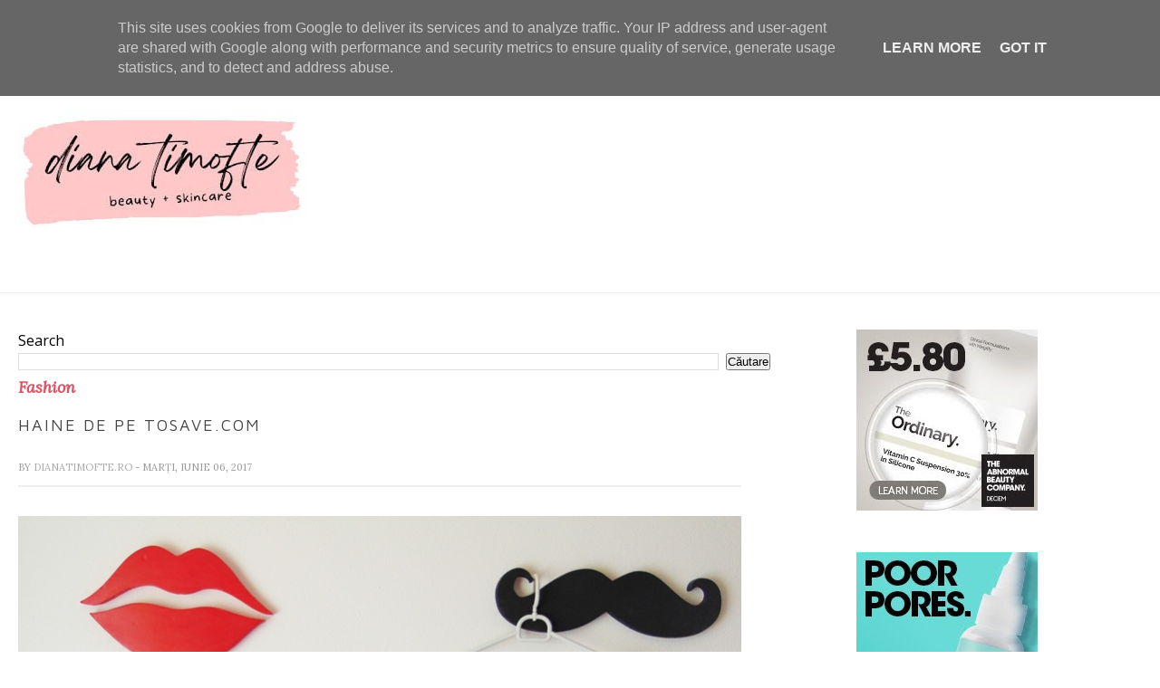

--- FILE ---
content_type: text/html; charset=utf-8
request_url: https://www.google.com/recaptcha/api2/aframe
body_size: 268
content:
<!DOCTYPE HTML><html><head><meta http-equiv="content-type" content="text/html; charset=UTF-8"></head><body><script nonce="CTg1u0sOF7_58O3EBzGXBg">/** Anti-fraud and anti-abuse applications only. See google.com/recaptcha */ try{var clients={'sodar':'https://pagead2.googlesyndication.com/pagead/sodar?'};window.addEventListener("message",function(a){try{if(a.source===window.parent){var b=JSON.parse(a.data);var c=clients[b['id']];if(c){var d=document.createElement('img');d.src=c+b['params']+'&rc='+(localStorage.getItem("rc::a")?sessionStorage.getItem("rc::b"):"");window.document.body.appendChild(d);sessionStorage.setItem("rc::e",parseInt(sessionStorage.getItem("rc::e")||0)+1);localStorage.setItem("rc::h",'1769789289022');}}}catch(b){}});window.parent.postMessage("_grecaptcha_ready", "*");}catch(b){}</script></body></html>

--- FILE ---
content_type: text/javascript; charset=UTF-8
request_url: https://www.dianatimofte.ro/feeds/posts/default/-/Fashion?alt=json-in-script&callback=related_results_labels_thumbs&max-results=6
body_size: 19186
content:
// API callback
related_results_labels_thumbs({"version":"1.0","encoding":"UTF-8","feed":{"xmlns":"http://www.w3.org/2005/Atom","xmlns$openSearch":"http://a9.com/-/spec/opensearchrss/1.0/","xmlns$blogger":"http://schemas.google.com/blogger/2008","xmlns$georss":"http://www.georss.org/georss","xmlns$gd":"http://schemas.google.com/g/2005","xmlns$thr":"http://purl.org/syndication/thread/1.0","id":{"$t":"tag:blogger.com,1999:blog-4722934559438528812"},"updated":{"$t":"2025-11-04T00:19:24.029-08:00"},"category":[{"term":"Review"},{"term":"Ingrijirea tenului"},{"term":"Machiaj"},{"term":"Ingrijirea parului"},{"term":"Fashion"},{"term":"Giveaways"},{"term":"Castigatori concursuri"},{"term":"Shopping time"},{"term":"Bioderma"},{"term":"ingrijirea corpului"},{"term":"Parfumuri"},{"term":"Lady's"},{"term":"Swatch"},{"term":"Diverse"},{"term":"Super Blog 2014"},{"term":"Avon"},{"term":"Cadouri"},{"term":"Site-uri recomandate"},{"term":"Produse terminate"},{"term":"Produse bio"},{"term":"Tags"},{"term":"Dermatocosmetice"},{"term":"fond de ten"},{"term":"Adona.ro"},{"term":"ChitChat"},{"term":"Dezamagiri cosmetice"},{"term":"Oriflame"},{"term":"Top produse"},{"term":"Empties"},{"term":"Fashion zone"},{"term":"L'oreal"},{"term":"Nivea"},{"term":"Recenzie carte"},{"term":"Sleek"},{"term":"protectie solara"},{"term":"Anian"},{"term":"Mama si Copilul"},{"term":"Preferatele lunii"},{"term":"Recomandare carti"},{"term":"The Ordinary"},{"term":"Balea"},{"term":"Blogging"},{"term":"Ingrijirea unghiilor"},{"term":"NOTD"},{"term":"bijuterii"},{"term":"crema de fata"},{"term":"whislist"},{"term":"Catherine Arley"},{"term":"CeraVe"},{"term":"Curatarea tenului"},{"term":"Dove"},{"term":"Essence"},{"term":"Garnier"},{"term":"Ingrijirea mainilor"},{"term":"Personal"},{"term":"Yves Rocher"},{"term":"BuzzStore"},{"term":"Charm Bijoux"},{"term":"Exfoliant"},{"term":"Femme Luxe"},{"term":"Jurnal de dieta"},{"term":"Rutina de ingrijire a tenului"},{"term":"Testeaza impreuna cu mine"},{"term":"bb cream"},{"term":"gel de curatare"},{"term":"reduceri cosmetice"},{"term":"Celulita"},{"term":"Dieta\/Fitness"},{"term":"Geek\u0026Gorgeous"},{"term":"Giveaway aniversar"},{"term":"Home"},{"term":"Interviuri"},{"term":"LOTD"},{"term":"Magazine recomandate"},{"term":"Ulei demachiant"},{"term":"Vichy"},{"term":"Vitamina C"},{"term":"balsam"},{"term":"blush"},{"term":"gel de dus"},{"term":"metode de epilare"},{"term":"vopsea"},{"term":"7th Heaven"},{"term":"Black Friday"},{"term":"Blog awards"},{"term":"Cadouri de Craciun"},{"term":"Carti"},{"term":"Concurs fidelitate"},{"term":"Cumparaturi cosmetice"},{"term":"Cumparaturi online"},{"term":"DM"},{"term":"Demachiant"},{"term":"Eladerm"},{"term":"Gerocossen"},{"term":"Impala"},{"term":"Joia handmade"},{"term":"Kallos"},{"term":"Loncolor Natura"},{"term":"Lush"},{"term":"Masca de fata"},{"term":"Organizare cosmetice"},{"term":"Produse Balea"},{"term":"Promotii magazine online"},{"term":"Refan"},{"term":"Retrospective"},{"term":"Salon Hits 11 Beneficii"},{"term":"Sampon"},{"term":"Sampon uscat"},{"term":"Testeaza cosmetice"},{"term":"Ulei de argan"},{"term":"Vopsea de par"},{"term":"Ziaja"},{"term":"aoro"},{"term":"apa micelara"},{"term":"crema de maini"},{"term":"ivatherm"},{"term":"masca de par"},{"term":"notino"},{"term":"oferte cosmetice"},{"term":"pensule de machiaj"},{"term":"produse antiacnee"},{"term":"rimel"},{"term":"ruj"},{"term":"Acid hialuronic"},{"term":"Advertorial"},{"term":"Am vizitat si..."},{"term":"Aromaterapie"},{"term":"Autobronzant"},{"term":"Beauty Kit"},{"term":"Bioten"},{"term":"Calendar advent"},{"term":"Calvin Klein"},{"term":"Catalog Lady's"},{"term":"Ceaiuri"},{"term":"CeraVe Hydrating Cleanser"},{"term":"Concediu"},{"term":"Crema protectie solara"},{"term":"Demachiere"},{"term":"Extract de melc"},{"term":"Farmasi"},{"term":"Farmec"},{"term":"Geanta Paris"},{"term":"Gerovital"},{"term":"Hidratare"},{"term":"Igiena intima"},{"term":"Indepartarea parului"},{"term":"Ingrijirea parului roscat"},{"term":"Jurnal de calatorie"},{"term":"Killy's"},{"term":"La Roche Posay"},{"term":"Lansari produse"},{"term":"Lotiuni micelare"},{"term":"Marie Claire"},{"term":"Matricium"},{"term":"Max Factor"},{"term":"Montagne Jeunesse"},{"term":"MyaShop"},{"term":"NYX"},{"term":"Neutrogena"},{"term":"No7"},{"term":"Oferte online"},{"term":"Petite Provence"},{"term":"Primer"},{"term":"Produse pentru vara"},{"term":"Produse preferate"},{"term":"Reduceri"},{"term":"Rimel London"},{"term":"Rutina de ingrijire"},{"term":"Site-uri nerecomandate"},{"term":"balsam leave-in"},{"term":"cosmetice Ziaja"},{"term":"creme anticelulitice"},{"term":"genti"},{"term":"lashem"},{"term":"lotiune tonica"},{"term":"pudra"},{"term":"ten sensibil"},{"term":"8 martie"},{"term":"Acid glicolic"},{"term":"Acizi exfolianti"},{"term":"Afacerea Lady's"},{"term":"Afiliere"},{"term":"Altruist"},{"term":"Altruist Sunscreen SPF 30"},{"term":"Antreprenor"},{"term":"Ape florale"},{"term":"Apidermin Lejer"},{"term":"Argila cosmetica"},{"term":"Argint coloidal"},{"term":"Aslavital"},{"term":"Astor"},{"term":"Astor Lift Me Up"},{"term":"Astor Perfect Stay"},{"term":"Ayurmed"},{"term":"Batiste"},{"term":"Baza de machiaj"},{"term":"Beauty Box"},{"term":"Beauty News"},{"term":"Beauty Water"},{"term":"Bebelusi"},{"term":"Bijutrend"},{"term":"Blogger Tips"},{"term":"Bottega Verde"},{"term":"Bratari personalizate"},{"term":"Bridal"},{"term":"Brische Cosmetics"},{"term":"Bulgaria"},{"term":"Cafea"},{"term":"Campanie testare"},{"term":"Carti care merita citite mai 2020"},{"term":"Carti de vizita"},{"term":"Cartier Declaration"},{"term":"Cattier"},{"term":"Ce am in geanta"},{"term":"Ce am in portfard"},{"term":"Ceasuri"},{"term":"Cell-Program"},{"term":"CelluBlue"},{"term":"CeraVe Baume Hydratant"},{"term":"CeraVe SA"},{"term":"Cicaplast Mains"},{"term":"Club Dove"},{"term":"Coafare"},{"term":"Coca Cola"},{"term":"Colaboratori neseriosi"},{"term":"Companii cosmetice"},{"term":"Concurs"},{"term":"Cosmetic trash"},{"term":"Costume de baie"},{"term":"Creion sprancene"},{"term":"Crema reparatoare"},{"term":"Culorile anului"},{"term":"Cutii cadou sosete"},{"term":"DIY"},{"term":"Decolorarea parului"},{"term":"Destinatii turistice"},{"term":"Detergenti pentru igienizare"},{"term":"Divine"},{"term":"Ebay"},{"term":"Ebelin"},{"term":"Elicina"},{"term":"Epilare definitiva"},{"term":"Eucerin"},{"term":"Eucerin Volume Filler"},{"term":"Experiente"},{"term":"Extensii de par"},{"term":"Fashion Alert"},{"term":"Flacoane cosmetice"},{"term":"Fluocinolon"},{"term":"Foltene Pharma"},{"term":"GM"},{"term":"Geanta Chloe"},{"term":"Gerlinea"},{"term":"Gift Guide"},{"term":"Guess"},{"term":"Guest post"},{"term":"Haine dama"},{"term":"Handmade"},{"term":"Hello Kitty"},{"term":"Herbalife Skin"},{"term":"Herra Hair Perfume"},{"term":"Hidratarea buzelor"},{"term":"Hydrabio"},{"term":"I Heart Revolution"},{"term":"Imprimeuri 2020"},{"term":"Inalbitor bio"},{"term":"Ingrediente cosmetice"},{"term":"Ingrijirea buzelor"},{"term":"Instyler"},{"term":"Invitatii nunta"},{"term":"Iphone6"},{"term":"Iwhite"},{"term":"Jacob Hooy"},{"term":"Jocuri de societate"},{"term":"Jojo Moyes"},{"term":"Jumbo"},{"term":"Juso pentru slabit"},{"term":"Kalapod.ro"},{"term":"Katy Perry"},{"term":"Kiko"},{"term":"Kit Bio"},{"term":"Kit epilat"},{"term":"L'oreal Nude Magique"},{"term":"LA Colors"},{"term":"Lamaie"},{"term":"Lapte de corp sub dus"},{"term":"Loncolor Expert"},{"term":"Mac"},{"term":"Mad Potion"},{"term":"Mariana Spirit of Design"},{"term":"Mario Badescu"},{"term":"Mary Kay"},{"term":"Masajul tenului"},{"term":"Maybelline"},{"term":"Maybelline Dream Satin Liquid"},{"term":"Melkior"},{"term":"Men care"},{"term":"Metique"},{"term":"Mireasa"},{"term":"Mistery Box Notino"},{"term":"Natural Moisturizing Factors"},{"term":"Noutati cosmetice"},{"term":"Nuante de par"},{"term":"Nuci de sapun"},{"term":"Nunta"},{"term":"ON LiNE"},{"term":"Oja Avon"},{"term":"Oja permanenta"},{"term":"Olay"},{"term":"Palette Perfect Care Color"},{"term":"Pantone"},{"term":"Ped Egg"},{"term":"Ped Shaper"},{"term":"Pell Amar"},{"term":"Pietre semipretioase"},{"term":"Placa de par"},{"term":"Prada Luna Rossa Extreme"},{"term":"Primavara"},{"term":"Produse cosmetice"},{"term":"Produse esentiale"},{"term":"Produse expirate"},{"term":"Project pan"},{"term":"Pudra argila"},{"term":"Q\u0026A"},{"term":"Real Techniques"},{"term":"Recomandare carti mai 2020"},{"term":"Reducerea zilei"},{"term":"Remodelare corporala"},{"term":"Reprezentant Avon"},{"term":"Retinol"},{"term":"Revicel"},{"term":"Reviste"},{"term":"Revlon Colorstay"},{"term":"Revlon Flex"},{"term":"Rimmel London"},{"term":"Rochii"},{"term":"Rochii de seara"},{"term":"Rowenta Expertise so Curl"},{"term":"Rutina The Ordinary"},{"term":"Ryor"},{"term":"SEO"},{"term":"Sapun de Alep"},{"term":"Sare de baie"},{"term":"Schwarkopf"},{"term":"Se cauta comentator"},{"term":"Sebium Global"},{"term":"Sensibio"},{"term":"Sephora"},{"term":"Ser"},{"term":"Seriale"},{"term":"Sfaturi Machiaj"},{"term":"Sfaturi de skin care pe Facebook"},{"term":"Shopping guide"},{"term":"Silver Powder"},{"term":"Situatii din viata"},{"term":"Skin Novels"},{"term":"Skincare Empties"},{"term":"Slabit"},{"term":"Sleek Glory"},{"term":"Soap Mill"},{"term":"Soliteint"},{"term":"Spray de interior"},{"term":"Sunny Beach"},{"term":"Super Blog"},{"term":"Tangle Teezer"},{"term":"Telefoane"},{"term":"Tendre Kiss"},{"term":"Thai Spa"},{"term":"The One"},{"term":"Top 5 produse"},{"term":"Treets"},{"term":"Trusa de machiaj"},{"term":"Trusa sprancene"},{"term":"TrusaMea"},{"term":"Ulei de cocos"},{"term":"Ulei de dus"},{"term":"Ulei de jojoba"},{"term":"Ulei din arbore de ceai"},{"term":"Ulei pentru ten"},{"term":"Uriage"},{"term":"Vacanta Turcia"},{"term":"VavianPharma"},{"term":"Venin de albine"},{"term":"Venit suplimentar"},{"term":"Wet n Wild"},{"term":"Wishlist"},{"term":"Wonder Boutique"},{"term":"Yves Saint Laurent"},{"term":"agentie SEO"},{"term":"albirea dintilor"},{"term":"aloe vera"},{"term":"answear.ro"},{"term":"apa termala"},{"term":"autobronzante"},{"term":"babyliss"},{"term":"benzi depilatoare"},{"term":"blogsale"},{"term":"bourjois"},{"term":"bratari"},{"term":"casete bijuterii"},{"term":"cercei"},{"term":"crema anticelulita"},{"term":"crema anticelulitica"},{"term":"crema bio"},{"term":"crema de masaj"},{"term":"crema pentru netezirea parului"},{"term":"crema pentru ochi"},{"term":"culoare"},{"term":"curatare pensule"},{"term":"decoratiuni unghii"},{"term":"dianatimofte.ro"},{"term":"exfoliant enzimatic"},{"term":"exfoliant enzimatic Ziaja"},{"term":"fond de ten ieftin"},{"term":"geanta Ofelia"},{"term":"gel exfoliant"},{"term":"genti barbati"},{"term":"genti dama"},{"term":"genti piele"},{"term":"goji"},{"term":"green smoke"},{"term":"ichtiol 1%"},{"term":"kit de vacanta"},{"term":"lapte de corp"},{"term":"mascara"},{"term":"oja Jessica"},{"term":"optimizare SEO"},{"term":"optimizare site"},{"term":"palariadadarlat"},{"term":"palarii"},{"term":"palarii dama"},{"term":"paleta blush-uri"},{"term":"pastrarea bijuteriilor"},{"term":"peeling enzimatic"},{"term":"personal stuff"},{"term":"piatra de alaun"},{"term":"portofele piele"},{"term":"posete"},{"term":"produse sub 20 lei"},{"term":"random talk"},{"term":"rodii"},{"term":"roscat"},{"term":"ruj mat"},{"term":"rujuri mate"},{"term":"sapun lichid"},{"term":"servicii SEO"},{"term":"seturi produse"},{"term":"spumant de baie"},{"term":"syoss"},{"term":"tea tree oil"},{"term":"tehnici de masaj"},{"term":"ten gras"},{"term":"ten iritat"},{"term":"ten uscat"},{"term":"tigara electronica"},{"term":"toamna"},{"term":"transport gratuit"},{"term":"ulei din samburi de struguri"},{"term":"unt de corp"},{"term":"wella"}],"title":{"type":"text","$t":"dianatimofte.ro"},"subtitle":{"type":"html","$t":"Despre skincare, lifestyle si un pic de fashion ! "},"link":[{"rel":"http://schemas.google.com/g/2005#feed","type":"application/atom+xml","href":"https:\/\/www.dianatimofte.ro\/feeds\/posts\/default"},{"rel":"self","type":"application/atom+xml","href":"https:\/\/www.blogger.com\/feeds\/4722934559438528812\/posts\/default\/-\/Fashion?alt=json-in-script\u0026max-results=6"},{"rel":"alternate","type":"text/html","href":"https:\/\/www.dianatimofte.ro\/search\/label\/Fashion"},{"rel":"hub","href":"http://pubsubhubbub.appspot.com/"},{"rel":"next","type":"application/atom+xml","href":"https:\/\/www.blogger.com\/feeds\/4722934559438528812\/posts\/default\/-\/Fashion\/-\/Fashion?alt=json-in-script\u0026start-index=7\u0026max-results=6"}],"author":[{"name":{"$t":"Unknown"},"email":{"$t":"noreply@blogger.com"},"gd$image":{"rel":"http://schemas.google.com/g/2005#thumbnail","width":"16","height":"16","src":"https:\/\/img1.blogblog.com\/img\/b16-rounded.gif"}}],"generator":{"version":"7.00","uri":"http://www.blogger.com","$t":"Blogger"},"openSearch$totalResults":{"$t":"51"},"openSearch$startIndex":{"$t":"1"},"openSearch$itemsPerPage":{"$t":"6"},"entry":[{"id":{"$t":"tag:blogger.com,1999:blog-4722934559438528812.post-3996655862954117813"},"published":{"$t":"2023-10-26T12:23:00.001-07:00"},"updated":{"$t":"2023-10-26T12:23:03.554-07:00"},"category":[{"scheme":"http://www.blogger.com/atom/ns#","term":"Fashion"}],"title":{"type":"text","$t":"Cum să curățați rochiile acasă în mod corect"},"content":{"type":"html","$t":"\u003Cp style=\"text-align: left;\"\u003E\u0026nbsp;\u003Cspan style=\"background-color: white; color: #212529; font-family: Poppins, sans-serif; font-size: 15px;\"\u003ECauți rochii elegante, de seară, de ocazie, de zi și nu știi către ce magazin online să îți îndrepți atenția? Nimic mai simplu, alege rochii de la\u003C\/span\u003E\u003Cspan style=\"background-color: white; color: #212529; font-family: Poppins, sans-serif; font-size: 15px;\"\u003E\u0026nbsp;\u003C\/span\u003E\u003Ca href=\"https:\/\/www.jojofashion.ro\/\" style=\"background-color: #d1e6ff; box-sizing: border-box; color: #3742c0; font-family: Poppins, sans-serif; font-size: 15px;\" target=\"_blank\"\u003EJojoFashion.ro\u003C\/a\u003E\u003Cspan style=\"background-color: white; color: #212529; font-family: Poppins, sans-serif; font-size: 15px;\"\u003E. Dar problema în ziua de azi nu este de unde ne achiziționăm o rochie online, ci cum putem curăta acasă aceste rochii, pretul la curatatoriile profesionale fiind uneori putin cam piperat.\u003C\/span\u003E\u003C\/p\u003E\u003Cp\u003E\u003C\/p\u003E\u003Cdiv class=\"separator\" style=\"clear: both; text-align: left;\"\u003E\u003Ca href=\"https:\/\/blogger.googleusercontent.com\/img\/b\/R29vZ2xl\/AVvXsEgMNzr9xTSN6wbjPj8gQAvRXgSE6ZPPKWsY2tEJiXMtw_H66xPiMVb2Al1rBwoGItAAPwVtbGD7PapHJQsuT67KslplLhxOKI0ZXICW5CCzF2obp0YvW7Kb1bqDQaoBzUdIfeuJFOVA4tFxhoLC1zzcJ6pyswuHjH8qHkNREZ0_dOHMlcS66BAuvjJCJy0K\/s1500\/cum-sa-curatati-rochiile-acasa-in-mod-corect.jpg\" imageanchor=\"1\" style=\"margin-left: 1em; margin-right: 1em;\"\u003E\u003Cimg border=\"0\" data-original-height=\"1500\" data-original-width=\"1500\" src=\"https:\/\/blogger.googleusercontent.com\/img\/b\/R29vZ2xl\/AVvXsEgMNzr9xTSN6wbjPj8gQAvRXgSE6ZPPKWsY2tEJiXMtw_H66xPiMVb2Al1rBwoGItAAPwVtbGD7PapHJQsuT67KslplLhxOKI0ZXICW5CCzF2obp0YvW7Kb1bqDQaoBzUdIfeuJFOVA4tFxhoLC1zzcJ6pyswuHjH8qHkNREZ0_dOHMlcS66BAuvjJCJy0K\/s16000\/cum-sa-curatati-rochiile-acasa-in-mod-corect.jpg\" \/\u003E\u003C\/a\u003E\u003C\/div\u003E\u003Cbr \/\u003E\u003Cspan style=\"background-color: white; color: #212529; font-family: Poppins, sans-serif; font-size: 15px;\"\u003E\u003Cbr \/\u003E\u003C\/span\u003E\u003Cp\u003E\u003C\/p\u003E\u003Cp style=\"background-color: white; box-sizing: border-box; color: #212529; font-family: Poppins, sans-serif; font-size: 15px; margin-bottom: 1rem; margin-top: 0px; text-align: left;\"\u003ECurățarea rochiilor poate fi o sarcină dificilă și uneori periculoasă. Este important să citiți cu atenție eticheta fiecărui material înainte de a începe procesul de curățare și să urmați instrucțiunile cu strictețe. De asemenea, este recomandat să testați orice soluție de curățare pe o zonă mică și ascunsă a materialului înainte de a continua cu curățarea completă.\u003C\/p\u003E\u003Cp style=\"background-color: white; box-sizing: border-box; color: #212529; font-family: Poppins, sans-serif; font-size: 15px; margin-bottom: 1rem; margin-top: 0px; text-align: left;\"\u003EPentru a curăța rochiile acasă, există mai multe metode și soluții disponibile. În general, cele mai comune metode sunt spălarea manuală și spălarea la mașină. În funcție de materialul rochiei, puteți utiliza diferite soluții de curățare pentru a obține cele mai bune rezultate.\u003C\/p\u003E\u003Cp style=\"background-color: white; box-sizing: border-box; color: #212529; font-family: Poppins, sans-serif; font-size: 15px; margin-bottom: 1rem; margin-top: 0px; text-align: left;\"\u003EPentru materialele delicate, cum ar fi mătasea sau dantela, este recomandat să spălați manual rochia într-un amestec de apă caldă și detergent delicat. Înainte de a începe procesul de spălare, asigurați-vă că toate petele sunt tratate cu un solvent special pentru pete. Puneți rochia în apă și lăsați-o să se înmoaie timp de 10-15 minute. Apoi, frecați ușor materialul pentru a elimina murdăria și petele. Clătiți bine rochia cu apă rece și stoarceți ușor excesul de apă. Pentru a usca rochia, puneți-o pe o suprafață plană și lăsați-o să se usuce natural.\u003C\/p\u003E\u003Cp style=\"background-color: white; box-sizing: border-box; color: #212529; font-family: Poppins, sans-serif; font-size: 15px; margin-bottom: 1rem; margin-top: 0px; text-align: left;\"\u003EPentru materialele mai rezistente, cum ar fi bumbacul sau poliesterul, puteți utiliza o mașină de spălat rufe pentru a curata rochia. Asigurați-vă că setați mașina la temperatura potrivită și utilizați un detergent delicat pentru haine colorate sau albe. Înainte de a introduce rochia în mașină, verificați eticheta materialului pentru a vă asigura că este sigur să o spalați la mașină. După ce ciclul de spalare s-a terminat, scoateți rochia din mașină și lăsați-o să se usuce natural.\u003C\/p\u003E\u003Cp style=\"background-color: white; box-sizing: border-box; color: #212529; font-family: Poppins, sans-serif; font-size: 15px; margin-bottom: 1rem; margin-top: 0px; text-align: left;\"\u003EPentru materialele care necesită o curatare chimica, cum ar fi catifeaua sau pielea, este recomandat sa mergeti la un profesionist in curatarea chimica si sa nu incercati sa curatati rochia acasa.\u003C\/p\u003E\u003Cp style=\"background-color: white; box-sizing: border-box; color: #212529; font-family: Poppins, sans-serif; font-size: 15px; margin-bottom: 1rem; margin-top: 0px; text-align: left;\"\u003E\u003Cbr style=\"box-sizing: border-box;\" \/\u003E\u003C\/p\u003E\u003Cp style=\"background-color: white; box-sizing: border-box; color: #212529; font-family: Poppins, sans-serif; font-size: 15px; margin-bottom: 1rem; margin-top: 0px; text-align: left;\"\u003E\u003Cspan style=\"box-sizing: border-box; font-weight: bolder;\"\u003EÎn plus fața de aceste sfaturi generale, iată câteva sfaturi suplimentare pentru curatarea rochiilor acasă:\u003C\/span\u003E\u003C\/p\u003E\u003Cp style=\"background-color: white; box-sizing: border-box; color: #212529; font-family: Poppins, sans-serif; font-size: 15px; margin-bottom: 1rem; margin-top: 0px; text-align: left;\"\u003E\u003Cbr style=\"box-sizing: border-box;\" \/\u003E\u003C\/p\u003E\u003Cp style=\"background-color: white; box-sizing: border-box; color: #212529; font-family: Poppins, sans-serif; font-size: 15px; margin-bottom: 1rem; margin-top: 0px; text-align: left;\"\u003E\u003Cspan style=\"box-sizing: border-box; font-weight: bolder;\"\u003E1. Pentru petele de transpirație:\u0026nbsp;\u003C\/span\u003EDacă rochia dvs. are pete de transpirație, încercați să le tratați cu o soluție de bicarbonat de sodiu și apă. Amestecați o lingură de bicarbonat de sodiu cu apă caldă și aplicați soluția pe pete. Lăsați să acționeze timp de 30 de minute înainte de a clăti cu apă rece și a spala rochia.\u003C\/p\u003E\u003Cp style=\"background-color: white; box-sizing: border-box; color: #212529; font-family: Poppins, sans-serif; font-size: 15px; margin-bottom: 1rem; margin-top: 0px; text-align: left;\"\u003E\u003Cbr style=\"box-sizing: border-box;\" \/\u003E\u003C\/p\u003E\u003Cp style=\"background-color: white; box-sizing: border-box; color: #212529; font-family: Poppins, sans-serif; font-size: 15px; margin-bottom: 1rem; margin-top: 0px; text-align: left;\"\u003E\u003Cspan style=\"box-sizing: border-box; font-weight: bolder;\"\u003E2. Pentru petele de vin sau sos:\u0026nbsp;\u003C\/span\u003EDacă rochia dvs. are pete de vin sau sos, încercați să le tratați cu o soluție de apă oxigenată și detergent delicat. Amestecați o lingură de apă oxigenată cu două lingurițe de detergent delicat și aplicați soluția pe pete. Lăsați să acționeze timp de 30 de minute înainte de a clăti cu apă rece și a spala rochia.\u003C\/p\u003E\u003Cp style=\"background-color: white; box-sizing: border-box; color: #212529; font-family: Poppins, sans-serif; font-size: 15px; margin-bottom: 1rem; margin-top: 0px; text-align: left;\"\u003E\u003Cbr style=\"box-sizing: border-box;\" \/\u003E\u003C\/p\u003E\u003Cp style=\"background-color: white; box-sizing: border-box; color: #212529; font-family: Poppins, sans-serif; font-size: 15px; margin-bottom: 1rem; margin-top: 0px; text-align: left;\"\u003ESper că aceste sfaturi v-au fost utile! V-aș recomanda să citiți eticheta fiecărui material înainte de a începe procesul de curatare si sa urmati intocmai instructiunile de pe eticheta.\u003C\/p\u003E"},"link":[{"rel":"replies","type":"application/atom+xml","href":"https:\/\/www.dianatimofte.ro\/feeds\/3996655862954117813\/comments\/default","title":"Postare comentarii"},{"rel":"replies","type":"text/html","href":"https:\/\/www.dianatimofte.ro\/2023\/10\/cum-sa-curatati-rochiile-acasa-in-mod.html#comment-form","title":"0 comentarii"},{"rel":"edit","type":"application/atom+xml","href":"https:\/\/www.blogger.com\/feeds\/4722934559438528812\/posts\/default\/3996655862954117813"},{"rel":"self","type":"application/atom+xml","href":"https:\/\/www.blogger.com\/feeds\/4722934559438528812\/posts\/default\/3996655862954117813"},{"rel":"alternate","type":"text/html","href":"https:\/\/www.dianatimofte.ro\/2023\/10\/cum-sa-curatati-rochiile-acasa-in-mod.html","title":"Cum să curățați rochiile acasă în mod corect"}],"author":[{"name":{"$t":"Unknown"},"email":{"$t":"noreply@blogger.com"},"gd$image":{"rel":"http://schemas.google.com/g/2005#thumbnail","width":"16","height":"16","src":"https:\/\/img1.blogblog.com\/img\/b16-rounded.gif"}}],"media$thumbnail":{"xmlns$media":"http://search.yahoo.com/mrss/","url":"https:\/\/blogger.googleusercontent.com\/img\/b\/R29vZ2xl\/AVvXsEgMNzr9xTSN6wbjPj8gQAvRXgSE6ZPPKWsY2tEJiXMtw_H66xPiMVb2Al1rBwoGItAAPwVtbGD7PapHJQsuT67KslplLhxOKI0ZXICW5CCzF2obp0YvW7Kb1bqDQaoBzUdIfeuJFOVA4tFxhoLC1zzcJ6pyswuHjH8qHkNREZ0_dOHMlcS66BAuvjJCJy0K\/s72-c\/cum-sa-curatati-rochiile-acasa-in-mod-corect.jpg","height":"72","width":"72"},"thr$total":{"$t":"0"}},{"id":{"$t":"tag:blogger.com,1999:blog-4722934559438528812.post-815192125075973027"},"published":{"$t":"2022-11-04T12:49:00.003-07:00"},"updated":{"$t":"2022-11-04T12:49:21.011-07:00"},"category":[{"scheme":"http://www.blogger.com/atom/ns#","term":"Fashion"}],"title":{"type":"text","$t":"Reduceri Black Friday pe Reverse.ro - magazin incaltaminte"},"content":{"type":"html","$t":"\u003Cp style=\"text-align: left;\"\u003E\u0026nbsp;Iubitori de incaltaminte si de reduceri bine v-am gasit. Am vesti bune pentru voi : \u003Ca href=\"https:\/\/www.reverse.ro\/info\/black-friday\" target=\"_blank\"\u003Epe reverse.ro gasiti reduceri de Black Friday\u003C\/a\u003E! Au reduceri generoase de pana la 50% si eu deja am pus ochii pe cateva perechi de incaltaminte pe care mi le doresc. Reducerile incep in 11 noiembrie si tin pana la sfarsitul lunii. O gama variata de incaltaminte o sa fie la reducere si nu o sa stau prea mult pe ganduri inainte de a comanda ce imi doresc ca sa gasesc in stoc marimea mea.\u003C\/p\u003E\u003Cp style=\"text-align: left;\"\u003E\u003Cb\u003E\u003Cspan style=\"font-size: large;\"\u003EHai sa va arat pe ce modele de incaltaminte am pus ochii :\u0026nbsp;\u003C\/span\u003E\u003C\/b\u003E\u003C\/p\u003E\u003Cdiv class=\"separator\" style=\"clear: both; text-align: center;\"\u003E\u003Ca href=\"https:\/\/blogger.googleusercontent.com\/img\/b\/R29vZ2xl\/AVvXsEgNsDtGcsXULyu19P8QTxfaCdEWO3Hz7iXvwKaDitQCID6D7H_a8mTK7lWy_VSlNdzgO3p5LSbx8lOTdcCtTM8lkH-eR9Ib90Utiy26SoBn3QLTN-nWDEKyQxsEJfvR996CbETjYWWx4W8dMPdv7u1Xm6LbCiJMpMlTw38TUr6izfdEudQsUfBaLs3GbQ\/s960\/botine-dama-imblanite-maro-din-textil-deena-a3386_69347.jpg\" imageanchor=\"1\" style=\"margin-left: 1em; margin-right: 1em;\"\u003E\u003Cimg border=\"0\" data-original-height=\"960\" data-original-width=\"960\" height=\"320\" src=\"https:\/\/blogger.googleusercontent.com\/img\/b\/R29vZ2xl\/AVvXsEgNsDtGcsXULyu19P8QTxfaCdEWO3Hz7iXvwKaDitQCID6D7H_a8mTK7lWy_VSlNdzgO3p5LSbx8lOTdcCtTM8lkH-eR9Ib90Utiy26SoBn3QLTN-nWDEKyQxsEJfvR996CbETjYWWx4W8dMPdv7u1Xm6LbCiJMpMlTw38TUr6izfdEudQsUfBaLs3GbQ\/s320\/botine-dama-imblanite-maro-din-textil-deena-a3386_69347.jpg\" width=\"320\" \/\u003E\u003C\/a\u003E\u003C\/div\u003E\u003Cdiv\u003E\u003Cbr \/\u003E\u003C\/div\u003E\u003Cdiv\u003EPrima pereche de incaltaminte pe care am pus ochii pe site sunt aceasta pereche de botine absolut adorabile! Sunt si imblanite la interior sa tina de cald. Ador modelul si faptul ca au tocul gros ceea ce le face sa fie comode si ideale de purtat zi de zi, nu doar la o ocazie anume. Sunt disponibile si pe bej si pe negru. Si varianta pe bej imi place mult, pe negru am deja destule perechi de incaltaminte, simt nevoia de o pauza.\u003C\/div\u003E\u003Cdiv\u003E\u003Cbr \/\u003E\u003C\/div\u003E\u003Cdiv class=\"separator\" style=\"clear: both; text-align: center;\"\u003E\u003Ca href=\"https:\/\/blogger.googleusercontent.com\/img\/b\/R29vZ2xl\/AVvXsEi2TzAcGN4XI5FE6FJuSZOflUZaDCZAC5laKXZEpqnHoacL4TCZSxs0NldoOd3gIYNUMeh7455YL_3Fjm9dtzxmh1ysgdlTV0H3vzPxg9Ry-Y158MnrvWVeg6VIOb3U1nowauAyf6opo2c2fc2BH1-6CDumOaHHjXxkt48zYQKake0ujWZt_Gv1oq4slg\/s360\/pantofi-dama-casual-bej-din-piele-ecologica-yasmeen-a2620_66923.webp\" imageanchor=\"1\" style=\"margin-left: 1em; margin-right: 1em;\"\u003E\u003Cimg border=\"0\" data-original-height=\"360\" data-original-width=\"360\" height=\"320\" src=\"https:\/\/blogger.googleusercontent.com\/img\/b\/R29vZ2xl\/AVvXsEi2TzAcGN4XI5FE6FJuSZOflUZaDCZAC5laKXZEpqnHoacL4TCZSxs0NldoOd3gIYNUMeh7455YL_3Fjm9dtzxmh1ysgdlTV0H3vzPxg9Ry-Y158MnrvWVeg6VIOb3U1nowauAyf6opo2c2fc2BH1-6CDumOaHHjXxkt48zYQKake0ujWZt_Gv1oq4slg\/s320\/pantofi-dama-casual-bej-din-piele-ecologica-yasmeen-a2620_66923.webp\" width=\"320\" \/\u003E\u003C\/a\u003E\u003C\/div\u003E\u003Cdiv class=\"separator\" style=\"clear: both; text-align: center;\"\u003E\u003Cbr \/\u003E\u003C\/div\u003E\u003Cdiv\u003E\u003Cbr \/\u003E\u003C\/div\u003EAm cateva perechi de pantofi casual si ii ador pentru ca sunt atat de versatili si ii integrez usor cam in orice tinuta. Dar nu am nici o pereche cu curelusa pe glezna. Nu sunt tocmai adecvati acestui sezon, dar vreau sa ii cumpar pentru la primavara. Mai ales ca sunt la reduceri. Mi se par adorabili si deja am in gand tinute in care ii voi integra. Sunt multe modele pe site, cei din poza de mai sus mi-au placut mie cel mai mult.\u003Cdiv\u003E\u003Cbr \/\u003E\u003C\/div\u003E\u003Cdiv class=\"separator\" style=\"clear: both; text-align: center;\"\u003E\u003Ca href=\"https:\/\/blogger.googleusercontent.com\/img\/b\/R29vZ2xl\/AVvXsEi7emvAO722ZZRaczBf8j_z5h2EIoi5kmcKQ7zVapV4X8yX8z0bpefJ3vAmaO2zSvW-_WEryvYEnD6iUqFVqaQJ4QVnOyRiqPxq0W6e_Y8xAuSewBlE6iIjRRd5GSFypELOqNsOOqj0CnFma-ctZqgchnczJBBhhMzMSmNFHdEjpIfNwLgFVIVj2VP3lQ\/s960\/cizme-dama-imblanite-negre-din-piele-ecologica-intoarsa-coco-x7799_51161.webp\" imageanchor=\"1\" style=\"margin-left: 1em; margin-right: 1em;\"\u003E\u003Cimg border=\"0\" data-original-height=\"960\" data-original-width=\"960\" height=\"320\" src=\"https:\/\/blogger.googleusercontent.com\/img\/b\/R29vZ2xl\/AVvXsEi7emvAO722ZZRaczBf8j_z5h2EIoi5kmcKQ7zVapV4X8yX8z0bpefJ3vAmaO2zSvW-_WEryvYEnD6iUqFVqaQJ4QVnOyRiqPxq0W6e_Y8xAuSewBlE6iIjRRd5GSFypELOqNsOOqj0CnFma-ctZqgchnczJBBhhMzMSmNFHdEjpIfNwLgFVIVj2VP3lQ\/s320\/cizme-dama-imblanite-negre-din-piele-ecologica-intoarsa-coco-x7799_51161.webp\" width=\"320\" \/\u003E\u003C\/a\u003E\u003C\/div\u003E\u003Cbr \/\u003E\u003Cdiv\u003E\u003Cbr \/\u003E\u003C\/div\u003E\u003Cdiv\u003EIn urma cu cativa ani au fost in mare voga cizmele lungi, apoi o perioada au disparut din trend. Acum sunt din nou in trend. Nu mai am nici o pereche si desi anul trecut nu am vrut sa imi cumpar, anul asta mi s-a pus pata pe ele. Nu vreau nimic complicat. O pereche de cizme negre sunt ideale, sunt versatile si nu imi dau batai de cap in construirea unei tinute.\u003C\/div\u003E\u003Cdiv\u003E\u003Cbr \/\u003E\u003C\/div\u003E\u003Cdiv\u003E\u003Cdiv class=\"separator\" style=\"clear: both; text-align: center;\"\u003E\u003Ca href=\"https:\/\/blogger.googleusercontent.com\/img\/b\/R29vZ2xl\/AVvXsEjkYktC5xrHxGZoi4grX78JsBs45PsF5BeH_ykKcQou0GL5QEqKzF1X2kSxtGD4o5Y4rRumHDzeV4NmCVtw6LgRiY3oYti-xtAp4yPClSF7EBC1bxakF30mg-yrl-kTui-yJpvdR-rdSzSmyymh2T5Vj3ww03zcbl_DVkh9CYHc-z_rKpyQyyRrxBsKPw\/s960\/pantofi-dama-stiletto-roz-din-piele-ecologica-intoarsa-khiela2-a1031_61588.webp\" imageanchor=\"1\" style=\"margin-left: 1em; margin-right: 1em;\"\u003E\u003Cimg border=\"0\" data-original-height=\"960\" data-original-width=\"960\" height=\"320\" src=\"https:\/\/blogger.googleusercontent.com\/img\/b\/R29vZ2xl\/AVvXsEjkYktC5xrHxGZoi4grX78JsBs45PsF5BeH_ykKcQou0GL5QEqKzF1X2kSxtGD4o5Y4rRumHDzeV4NmCVtw6LgRiY3oYti-xtAp4yPClSF7EBC1bxakF30mg-yrl-kTui-yJpvdR-rdSzSmyymh2T5Vj3ww03zcbl_DVkh9CYHc-z_rKpyQyyRrxBsKPw\/s320\/pantofi-dama-stiletto-roz-din-piele-ecologica-intoarsa-khiela2-a1031_61588.webp\" width=\"320\" \/\u003E\u003C\/a\u003E\u003C\/div\u003E\u003Cbr \/\u003E\u003Cp style=\"text-align: left;\"\u003EImi amintesc cu drag de colectia de pantofi stiletto pe care o aveam cu ceva ani in urma. Acum perechile de pantofi s-au rarit considerabil si de obicei oscilez intre 2 perechi atunci cand merg la cate un eveniment. Mi-as mai lua o pereche ca sa mai am inca o optiune si merg tot pe o culoare usor de asortat. Nuanta de roz pudrat a pantofilor din poza de mai sus e absolut adorabila.\u003C\/p\u003E\u003Cp style=\"text-align: left;\"\u003E\u003Cb\u003ECam asta e ceea ce imi doresc si abia astept sa inceapta reducerile sa vad ce modele deosebite gasesc la pret bun. Eu imi cumpar si articole de vara in timpul iernii sau invers. Le consider o investitie buna daca le gasesc la pret bun.\u003C\/b\u003E\u003C\/p\u003E\u003C\/div\u003E"},"link":[{"rel":"replies","type":"application/atom+xml","href":"https:\/\/www.dianatimofte.ro\/feeds\/815192125075973027\/comments\/default","title":"Postare comentarii"},{"rel":"replies","type":"text/html","href":"https:\/\/www.dianatimofte.ro\/2022\/11\/reduceri-black-friday-pe-reversero.html#comment-form","title":"0 comentarii"},{"rel":"edit","type":"application/atom+xml","href":"https:\/\/www.blogger.com\/feeds\/4722934559438528812\/posts\/default\/815192125075973027"},{"rel":"self","type":"application/atom+xml","href":"https:\/\/www.blogger.com\/feeds\/4722934559438528812\/posts\/default\/815192125075973027"},{"rel":"alternate","type":"text/html","href":"https:\/\/www.dianatimofte.ro\/2022\/11\/reduceri-black-friday-pe-reversero.html","title":"Reduceri Black Friday pe Reverse.ro - magazin incaltaminte"}],"author":[{"name":{"$t":"Unknown"},"email":{"$t":"noreply@blogger.com"},"gd$image":{"rel":"http://schemas.google.com/g/2005#thumbnail","width":"16","height":"16","src":"https:\/\/img1.blogblog.com\/img\/b16-rounded.gif"}}],"media$thumbnail":{"xmlns$media":"http://search.yahoo.com/mrss/","url":"https:\/\/blogger.googleusercontent.com\/img\/b\/R29vZ2xl\/AVvXsEgNsDtGcsXULyu19P8QTxfaCdEWO3Hz7iXvwKaDitQCID6D7H_a8mTK7lWy_VSlNdzgO3p5LSbx8lOTdcCtTM8lkH-eR9Ib90Utiy26SoBn3QLTN-nWDEKyQxsEJfvR996CbETjYWWx4W8dMPdv7u1Xm6LbCiJMpMlTw38TUr6izfdEudQsUfBaLs3GbQ\/s72-c\/botine-dama-imblanite-maro-din-textil-deena-a3386_69347.jpg","height":"72","width":"72"},"thr$total":{"$t":"0"}},{"id":{"$t":"tag:blogger.com,1999:blog-4722934559438528812.post-8920777846323112821"},"published":{"$t":"2022-10-28T12:48:00.004-07:00"},"updated":{"$t":"2022-10-28T12:48:52.133-07:00"},"category":[{"scheme":"http://www.blogger.com/atom/ns#","term":"Fashion"}],"title":{"type":"text","$t":"Ce incaltaminte nu trebuie sa lipseasca din garderoba unei femei"},"content":{"type":"html","$t":"\u003Cp style=\"text-align: justify;\"\u003EIncaltamintea e un accesoriu care intregeste o tinuta si in anumite situatii o scoate din anonimat. Se spune despre pantofi ca sunt cei mai buni prieteni ai femeilor. Multe femei investesc in incaltaminte, deci nu este un secret pentru nimeni ca femeile adora pantofii. Cu toate astea, specialistii atrag atentia asupra faptului ca nu trebuie sa avem un dulap destinat pantofilor din garderoba. Este suficient sa avem cateva modele de incaltaminte cu ajutorul carora sa compunem tinute in trend.\u0026nbsp;\u003C\/p\u003E\u003Cp style=\"text-align: justify;\"\u003EO alegere inteleapta inseamna achizitia de incaltaminte pe care o poti asorta cu ce ai in dulap si se preteaza la mai multe situatii si evenimente. Mie imi place sa investesc in calitate, nu in cantitate. Prefer sa cumpar o pereche de pantofi calitativi decat 10 perechi sub umbrela fast fashion. Cu ceva ani in urma am facut prima comanda de pantofi de la \u003Ca href=\"https:\/\/www.modlet.ro\/\" target=\"_blank\"\u003Emagazin incaltaminte Modlet\u003C\/a\u003E si de atunci fac comenzi frecvent la ei. Au modele foarte frumoase, de calitate si la preturi foarte accesibile.\u0026nbsp;\u003C\/p\u003E\u003Cdiv class=\"separator\" style=\"clear: both; text-align: center;\"\u003E\u003Ca href=\"https:\/\/blogger.googleusercontent.com\/img\/b\/R29vZ2xl\/AVvXsEgEk56XJGNLFRxUT2OI_CWcZtPzayDy7AMmXToWDsdp9chnXlxKdS7e_ziWpI5_mMrZBdOt5LDCbMqJUcXS9QC7ndggPolvN0b_iAhWA36RSneQPBQO7D9jux_OsuZrsE6cLHkLTXdHg3dee9F9NrV2qZ4mT8tMdMGjRIhfgbLQKGroCQMUT42Q12onvQ\/s960\/shoes-2538424_960_720.jpg\" imageanchor=\"1\" style=\"margin-left: 1em; margin-right: 1em;\"\u003E\u003Cimg border=\"0\" data-original-height=\"641\" data-original-width=\"960\" src=\"https:\/\/blogger.googleusercontent.com\/img\/b\/R29vZ2xl\/AVvXsEgEk56XJGNLFRxUT2OI_CWcZtPzayDy7AMmXToWDsdp9chnXlxKdS7e_ziWpI5_mMrZBdOt5LDCbMqJUcXS9QC7ndggPolvN0b_iAhWA36RSneQPBQO7D9jux_OsuZrsE6cLHkLTXdHg3dee9F9NrV2qZ4mT8tMdMGjRIhfgbLQKGroCQMUT42Q12onvQ\/s16000\/shoes-2538424_960_720.jpg\" \/\u003E\u003C\/a\u003E\u003C\/div\u003E\u003Cbr \/\u003E\u003Cp style=\"text-align: justify;\"\u003E\u003Cbr \/\u003E\u003C\/p\u003E\u003Ch2 style=\"text-align: justify;\"\u003ECe incaltaminte nu trebuie sa lipseasca din garderoba unei femei\u003C\/h2\u003E\u003Cp style=\"text-align: justify;\"\u003ENu e nevoie sa ai sute de perechi de incaltaminte, e nevoie sa ai cateva necesare pe care sa le folosesti atunci cand ai nevoie. Investeste in calitate, nu in cantitate.\u003C\/p\u003E\u003Cp style=\"text-align: justify;\"\u003E\u003C\/p\u003E\u003Cul\u003E\u003Cli\u003E\u003Cb\u003E\u003Cspan style=\"font-size: large;\"\u003EPantofi sport\u003C\/span\u003E\u003C\/b\u003E\u003C\/li\u003E\u003C\/ul\u003E\u003Cp\u003E\u003C\/p\u003E\u003Cdiv class=\"separator\" style=\"clear: both; text-align: center;\"\u003E\u003Ca href=\"https:\/\/blogger.googleusercontent.com\/img\/b\/R29vZ2xl\/AVvXsEg70pMVYRrwB1aqCREZIjNxCVuE05SR-4l1Eo0ZXEsRjKqF2HNt2ETHm0T4Ugg1EhXg40jPiUSI6q6IyChtOQEEH9jTw-bJnnGsXDmFQxb4-oBWEDue4YNEGXoghl0ZP-V6pdoSZIbIX_1JCrlHIYo060RHna1yj2sOJRYf8HpHmVq9HKHiblU0yGPQPg\/s960\/pantofi-sport-negru-cu-auriu-dama-din-piele-naturala-mdl06409_93082.jpg\" imageanchor=\"1\" style=\"margin-left: 1em; margin-right: 1em;\"\u003E\u003Cimg border=\"0\" data-original-height=\"960\" data-original-width=\"960\" height=\"320\" src=\"https:\/\/blogger.googleusercontent.com\/img\/b\/R29vZ2xl\/AVvXsEg70pMVYRrwB1aqCREZIjNxCVuE05SR-4l1Eo0ZXEsRjKqF2HNt2ETHm0T4Ugg1EhXg40jPiUSI6q6IyChtOQEEH9jTw-bJnnGsXDmFQxb4-oBWEDue4YNEGXoghl0ZP-V6pdoSZIbIX_1JCrlHIYo060RHna1yj2sOJRYf8HpHmVq9HKHiblU0yGPQPg\/s320\/pantofi-sport-negru-cu-auriu-dama-din-piele-naturala-mdl06409_93082.jpg\" width=\"320\" \/\u003E\u003C\/a\u003E\u003C\/div\u003E\u003Cbr \/\u003E\u003Cp style=\"text-align: justify;\"\u003ECu ceva timp in urma, pantofii sport se purtau doar in timpul activitatilor fizice, dar tendintele s-au schimbat. O pereche de pantofi sport sunt esentiali in garderoba, pot fi purtati intr-o multitudine de combinatii vestimentare de la rochite de vara pana la compleuri elegante. Poti crea outfit-uri indraznete si in acelasi timp sa te simti foarte confortabil.\u003C\/p\u003E\u003Cp style=\"text-align: justify;\"\u003E\u003C\/p\u003E\u003Cul\u003E\u003Cli\u003E\u003Cb\u003E\u003Cspan style=\"font-size: large;\"\u003EPantofi stiletto\u003C\/span\u003E\u003C\/b\u003E\u003C\/li\u003E\u003C\/ul\u003E\u003Cdiv class=\"separator\" style=\"clear: both; text-align: center;\"\u003E\u003Ca href=\"https:\/\/blogger.googleusercontent.com\/img\/b\/R29vZ2xl\/AVvXsEgM9Vu2zCuz0DOJgQA6O9suXqysP2YgYy1XAaZmITY5dLawHf0JaC30UcHjU-in5W6hLDqa8Nz7B30TnmZ084ycHEiZSX2HEyCZ7z6MMXfQFZQLzMZ4huP5V_aIBg_snX-1rbYyOjzuy5K2bOyNbQiN9XSmCEk7JBhVzGzWafcHexqxi0-kLrA99Xj6pg\/s510\/pantofi-dama-stiletto-negri-suede-eleganti-mdl06921_90720.webp\" imageanchor=\"1\" style=\"margin-left: 1em; margin-right: 1em;\"\u003E\u003Cimg border=\"0\" data-original-height=\"510\" data-original-width=\"510\" height=\"320\" src=\"https:\/\/blogger.googleusercontent.com\/img\/b\/R29vZ2xl\/AVvXsEgM9Vu2zCuz0DOJgQA6O9suXqysP2YgYy1XAaZmITY5dLawHf0JaC30UcHjU-in5W6hLDqa8Nz7B30TnmZ084ycHEiZSX2HEyCZ7z6MMXfQFZQLzMZ4huP5V_aIBg_snX-1rbYyOjzuy5K2bOyNbQiN9XSmCEk7JBhVzGzWafcHexqxi0-kLrA99Xj6pg\/s320\/pantofi-dama-stiletto-negri-suede-eleganti-mdl06921_90720.webp\" width=\"320\" \/\u003E\u003C\/a\u003E\u003C\/div\u003E\u003Cdiv class=\"separator\" style=\"clear: both; text-align: justify;\"\u003EIndiferent de stilul tau vestimentar, e ideal sa ai in garderoba macar o pereche de pantofi cu toc. Daca nu porti frecvent tocuri, investeste intr-o pereche de pantofi cu toc stiletto pe negru sau nude deoarece se asorteaza mult mai usor. Pantofii cu toc iti ofera eleganta, te scot in evidenta intr-un mod rafinat asadar nu ezita sa ii porti ori de cate ori ai ocazia.\u0026nbsp;\u003C\/div\u003E\u003Cdiv class=\"separator\" style=\"clear: both; text-align: justify;\"\u003E\u003Cbr \/\u003E\u003C\/div\u003E\u003Cdiv class=\"separator\" style=\"clear: both; text-align: justify;\"\u003E\u003Cul\u003E\u003Cli\u003E\u003Cb\u003E\u003Cspan style=\"font-size: large;\"\u003ECizme de iarna\u003C\/span\u003E\u003C\/b\u003E\u003C\/li\u003E\u003C\/ul\u003E\u003Cdiv class=\"separator\" style=\"clear: both; text-align: center;\"\u003E\u003Ca href=\"https:\/\/blogger.googleusercontent.com\/img\/b\/R29vZ2xl\/AVvXsEgmIn9ZZ_20xOIxbtielY2n9JYjw1Q7_AQ9290pSbuykPTtI5q2rXqkO-uE9_hbZuFhR7XVYZbLT3E4l1jczBbj3eytSWKKrPpHb7NEEIyYCVWaKBXiC1iN36QwPcCDXc2fi89d0Ez0QXP6E22Q9Dfu-qzfuxrdfaQ6o1dd6VEL7vWfMU77e1EMYi0AMQ\/s960\/cizme-rosii-dama-cu-fermoar-si-catarame-rosii-mdl02888_93243.webp\" imageanchor=\"1\" style=\"margin-left: 1em; margin-right: 1em;\"\u003E\u003Cimg border=\"0\" data-original-height=\"960\" data-original-width=\"960\" height=\"320\" src=\"https:\/\/blogger.googleusercontent.com\/img\/b\/R29vZ2xl\/AVvXsEgmIn9ZZ_20xOIxbtielY2n9JYjw1Q7_AQ9290pSbuykPTtI5q2rXqkO-uE9_hbZuFhR7XVYZbLT3E4l1jczBbj3eytSWKKrPpHb7NEEIyYCVWaKBXiC1iN36QwPcCDXc2fi89d0Ez0QXP6E22Q9Dfu-qzfuxrdfaQ6o1dd6VEL7vWfMU77e1EMYi0AMQ\/s320\/cizme-rosii-dama-cu-fermoar-si-catarame-rosii-mdl02888_93243.webp\" width=\"320\" \/\u003E\u003C\/a\u003E\u003C\/div\u003E\u003Cdiv class=\"separator\" style=\"clear: both; text-align: center;\"\u003E\u003Cbr \/\u003E\u003C\/div\u003E\u003Cdiv\u003EUn must have in sezonul rece sunt cizmele de iarna. Acest tip de incaltaminte te ajuta sa iti pastrezi confortul termic, te protejeaza de umezeala si iti ofera mai mult confort in zilele friguroase. Completeaza-ti cu stil tinutele din sezonul rece, gasesti o gama foarte variata de cizme de iarna. Alege modele indraznete care sa scoata din anonimat tinutele de iarna.\u003C\/div\u003E\u003Cdiv\u003E\u003Cbr \/\u003E\u003C\/div\u003E\u003Cdiv\u003E\u003Cul\u003E\u003Cli\u003E\u003Cb\u003E\u003Cspan style=\"font-size: large;\"\u003EBotine dama\u003C\/span\u003E\u003C\/b\u003E\u003C\/li\u003E\u003C\/ul\u003E\u003Cdiv\u003E\u003Cdiv class=\"separator\" style=\"clear: both; font-size: x-large; text-align: center;\"\u003E\u003Ca href=\"https:\/\/blogger.googleusercontent.com\/img\/b\/R29vZ2xl\/AVvXsEiT6FhsDP6Btj_fxbu6GhJuYxd3fElqQ27vF1QVAkYXgCzNWzCFBzMlyczddjscHKSnhLrACCZCKIBbP5B0sjHry4-y9Kr_1OVRt8KeGUwMVAuOJCQUMp27EdTDWX1GDJ_MrEVkA_UTMSwvnBrDbAAhmlrWvYNh403OYERrfenxl5jxfaU-84b6R5WweA\/s960\/botine-dama-portocalii-cu-insertie-de-material-elastic-si-catarama-din_92377.webp\" imageanchor=\"1\" style=\"margin-left: 1em; margin-right: 1em;\"\u003E\u003Cimg border=\"0\" data-original-height=\"960\" data-original-width=\"960\" height=\"320\" src=\"https:\/\/blogger.googleusercontent.com\/img\/b\/R29vZ2xl\/AVvXsEiT6FhsDP6Btj_fxbu6GhJuYxd3fElqQ27vF1QVAkYXgCzNWzCFBzMlyczddjscHKSnhLrACCZCKIBbP5B0sjHry4-y9Kr_1OVRt8KeGUwMVAuOJCQUMp27EdTDWX1GDJ_MrEVkA_UTMSwvnBrDbAAhmlrWvYNh403OYERrfenxl5jxfaU-84b6R5WweA\/s320\/botine-dama-portocalii-cu-insertie-de-material-elastic-si-catarama-din_92377.webp\" width=\"320\" \/\u003E\u003C\/a\u003E\u003C\/div\u003E\u003Cdiv class=\"separator\" style=\"clear: both; text-align: justify;\"\u003EBotinele sunt acele incaltari care se potrivesc la orice stil vestimentar. De la jeansi cu tricou pana la camasa cu fusta eleganta. Nu ar trebuie sa lipseasca din garderoba ta o astfel de pereche de incaltari. Ai la dispozitie o gama variata de modele si culori pentru a le alege pe cele potrivite stilului tau vestimentar.\u003C\/div\u003E\u003C\/div\u003E\u003C\/div\u003E\u003Cdiv\u003E\u003Cbr \/\u003E\u003C\/div\u003E\u003Cdiv\u003E\u003Cul\u003E\u003Cli\u003E\u003Cb\u003E\u003Cspan style=\"font-size: large;\"\u003EMocasini dama\u003C\/span\u003E\u003C\/b\u003E\u003C\/li\u003E\u003C\/ul\u003E\u003Cdiv class=\"separator\" style=\"clear: both; text-align: center;\"\u003E\u003Ca href=\"https:\/\/blogger.googleusercontent.com\/img\/b\/R29vZ2xl\/AVvXsEjXxnK-YOLLRJnFE5vBNDsJbCPWA2BEF1MKKHA8s_4kVwzzIsuFza3mCQnbBQxwT1ZDODqyCTq7yYmJKFbx8nBxCAf80V8zgXr-XBU10LTJolkpzSX-5sKfc-f4npz6D8tjKqhTvFtqdiAZ6KsVmqXkaEsOHkO4IdA36sG1zmZBcmA3oeDME7tDDJBxpA\/s510\/mocasini-albastri-cu-lant-decorativ-dama-mdl06624_87382.jpg\" imageanchor=\"1\" style=\"margin-left: 1em; margin-right: 1em;\"\u003E\u003Cimg border=\"0\" data-original-height=\"510\" data-original-width=\"510\" height=\"320\" src=\"https:\/\/blogger.googleusercontent.com\/img\/b\/R29vZ2xl\/AVvXsEjXxnK-YOLLRJnFE5vBNDsJbCPWA2BEF1MKKHA8s_4kVwzzIsuFza3mCQnbBQxwT1ZDODqyCTq7yYmJKFbx8nBxCAf80V8zgXr-XBU10LTJolkpzSX-5sKfc-f4npz6D8tjKqhTvFtqdiAZ6KsVmqXkaEsOHkO4IdA36sG1zmZBcmA3oeDME7tDDJBxpA\/s320\/mocasini-albastri-cu-lant-decorativ-dama-mdl06624_87382.jpg\" width=\"320\" \/\u003E\u003C\/a\u003E\u003C\/div\u003E\u003Cdiv\u003EAcest tip de incaltaminte e tot mai apreciat deoarece e foarte versatil. O pereche de mocasini contureaza frumos orice tinuta casual si iti ofera un aer sofisticat. Sunt usor de asortat in tinute si sunt foarte confortabili. Mocasinii au castigat din ce in ce mai multa popularitate in ultimii ani. Sunt confortabili si sofisticati deci isi merita popularitatea!\u0026nbsp;\u003C\/div\u003E\u003C\/div\u003E\u003Cdiv\u003E\u003Cbr \/\u003E\u003C\/div\u003E\u003C\/div\u003E\u003Cp\u003E\u003C\/p\u003E\u003Cp style=\"text-align: justify;\"\u003E\u003Cb\u003EAlege incaltamintea potrivita care sa iti contureze tinuta si sa iti ofere confort. Pe site-ul modlet.ro gasesti o gama variata de incaltaminte pentru toate gusturile!\u003C\/b\u003E\u003C\/p\u003E"},"link":[{"rel":"replies","type":"application/atom+xml","href":"https:\/\/www.dianatimofte.ro\/feeds\/8920777846323112821\/comments\/default","title":"Postare comentarii"},{"rel":"replies","type":"text/html","href":"https:\/\/www.dianatimofte.ro\/2022\/10\/ce-incaltaminte-nu-trebuie-sa-lipseasca.html#comment-form","title":"0 comentarii"},{"rel":"edit","type":"application/atom+xml","href":"https:\/\/www.blogger.com\/feeds\/4722934559438528812\/posts\/default\/8920777846323112821"},{"rel":"self","type":"application/atom+xml","href":"https:\/\/www.blogger.com\/feeds\/4722934559438528812\/posts\/default\/8920777846323112821"},{"rel":"alternate","type":"text/html","href":"https:\/\/www.dianatimofte.ro\/2022\/10\/ce-incaltaminte-nu-trebuie-sa-lipseasca.html","title":"Ce incaltaminte nu trebuie sa lipseasca din garderoba unei femei"}],"author":[{"name":{"$t":"Unknown"},"email":{"$t":"noreply@blogger.com"},"gd$image":{"rel":"http://schemas.google.com/g/2005#thumbnail","width":"16","height":"16","src":"https:\/\/img1.blogblog.com\/img\/b16-rounded.gif"}}],"media$thumbnail":{"xmlns$media":"http://search.yahoo.com/mrss/","url":"https:\/\/blogger.googleusercontent.com\/img\/b\/R29vZ2xl\/AVvXsEgEk56XJGNLFRxUT2OI_CWcZtPzayDy7AMmXToWDsdp9chnXlxKdS7e_ziWpI5_mMrZBdOt5LDCbMqJUcXS9QC7ndggPolvN0b_iAhWA36RSneQPBQO7D9jux_OsuZrsE6cLHkLTXdHg3dee9F9NrV2qZ4mT8tMdMGjRIhfgbLQKGroCQMUT42Q12onvQ\/s72-c\/shoes-2538424_960_720.jpg","height":"72","width":"72"},"thr$total":{"$t":"0"}},{"id":{"$t":"tag:blogger.com,1999:blog-4722934559438528812.post-1836285779836490799"},"published":{"$t":"2022-08-17T05:53:00.001-07:00"},"updated":{"$t":"2022-08-17T05:53:03.084-07:00"},"category":[{"scheme":"http://www.blogger.com/atom/ns#","term":"Fashion"}],"title":{"type":"text","$t":"Articole sportive necesare pentru inceputul anului scolar de la Decathlon"},"content":{"type":"html","$t":"\u003Cdiv class=\"separator\" style=\"clear: both; text-align: center;\"\u003E\u003Ca href=\"https:\/\/blogger.googleusercontent.com\/img\/b\/R29vZ2xl\/AVvXsEiXU77HfUdRMbql5w_0Lj7GY2MdFjDZf01WNtnFUHspnAAzJBEuhilxvdqjFzw-S21r5Rul3qBCKFetPNwg4GmM2OXdr0LBGIHGA6UFjhFMAX6p1f8b2Fldvz4RClamDpJsAfriR76QiZKURjuizSIAmtlC5UtnFTi7BE3BZuiYnHJzHvPE9xEUrYvSfg\/s820\/298903537_5981594255187549_6026634873513796579_n.jpg\" imageanchor=\"1\" style=\"margin-left: 1em; margin-right: 1em;\"\u003E\u003Cimg border=\"0\" data-original-height=\"360\" data-original-width=\"820\" src=\"https:\/\/blogger.googleusercontent.com\/img\/b\/R29vZ2xl\/AVvXsEiXU77HfUdRMbql5w_0Lj7GY2MdFjDZf01WNtnFUHspnAAzJBEuhilxvdqjFzw-S21r5Rul3qBCKFetPNwg4GmM2OXdr0LBGIHGA6UFjhFMAX6p1f8b2Fldvz4RClamDpJsAfriR76QiZKURjuizSIAmtlC5UtnFTi7BE3BZuiYnHJzHvPE9xEUrYvSfg\/s16000\/298903537_5981594255187549_6026634873513796579_n.jpg\" \/\u003E\u003C\/a\u003E\u003C\/div\u003E\u003Cbr \/\u003E\u003Cdiv style=\"text-align: justify;\"\u003E\u003Cbr \/\u003E\u003C\/div\u003E\u003Cdiv style=\"text-align: justify;\"\u003ECu siguranta deja ati inceput pregatirile pentru noul an scolar si in acest an Decathlon e alaturi de noi prin intermediul campaniei \u003Ca href=\"https:\/\/event.2performant.com\/events\/click?ad_type=quicklink\u0026amp;aff_code=f3a1f0663\u0026amp;unique=a46311f72\u0026amp;redirect_to=https%253A%252F%252Fwww.decathlon.ro%252F\" rel=\"nofollow\" target=\"_blank\"\u003E\u003Cb\u003EInapoi la scoala, Inapoi la sport\u003C\/b\u003E\u003C\/a\u003E! Decathlon se remarca prin varietatea de produse si prin preturile mici. Raportul calitate pret este excelent, am cumparat de la ei foarte multe articole si mereu am fost multumita. Ramane in continuare magazinul meu preferat in materie de achizitii de articole sportive.\u0026nbsp;\u003C\/div\u003E\u003Cdiv style=\"text-align: justify;\"\u003E\u003Cbr \/\u003E\u003C\/div\u003E\u003Cdiv style=\"text-align: justify;\"\u003EFotbalul si gimanastica sunt printre cele mai practicate sporturi in scolile din Romania. In multe scoli se practica si sporturi precum tenis, dans sportiv sau atletism. Indiferent de sportul practicat, o tinuta confortabila poate face diferenta. Imbracamintea aleasa trebuie sa fie adecvata atat sportului practicat, cat si perioadei din an. Echipamentul sportiv e necesar sa fie potrivit masurii copilului, sa nu fie prea mare sau prea mic. Ideal e sa aibe si haine de schimb in caz de nevoie.\u003C\/div\u003E\u003Cdiv style=\"text-align: justify;\"\u003E\u003Cbr \/\u003E\u003C\/div\u003E\u003Cdiv style=\"text-align: justify;\"\u003EIn acest articol iti prezint 5 articole sportive pe care sa la inceputul anului scolar. E important sa incurajam copiii sa practice sport, insa e foarte important sa le asiguram echipament adecvat.\u003C\/div\u003E\u003Cdiv style=\"text-align: justify;\"\u003E\u003Cbr \/\u003E\u003C\/div\u003E\u003Cdiv style=\"text-align: center;\"\u003E\u003Cbr \/\u003E\u003C\/div\u003E\u003Cdiv style=\"text-align: justify;\"\u003E\u003Cbr \/\u003E\u003C\/div\u003E\u003Cdiv class=\"separator\" style=\"clear: both; text-align: left;\"\u003E\u003Cdiv class=\"separator\" style=\"clear: both; text-align: center;\"\u003E\u003Ca href=\"https:\/\/blogger.googleusercontent.com\/img\/b\/R29vZ2xl\/AVvXsEjzbENgAyAzSUmGyDixYAPtAGX1h5i-IdyJoCCp91SIZdJZfx-LFs-iV24_1LryTkESODtUv4BCUmOMA3OYwpOlOOs_aSKtYR72Oruz9gU8wHb5NGI-WK17jN0OZSDLXF7j94Qny1_96ZLJ8VwHKRnrQ8tXzlkt6gjQ1O-SBwbuoWXlbSVHOzztr3Zslw\/s806\/rucsac-unisex-nike-elemental-roz-horz.jpg\" imageanchor=\"1\" style=\"margin-left: 1em; margin-right: 1em;\"\u003E\u003Cimg border=\"0\" data-original-height=\"403\" data-original-width=\"806\" src=\"https:\/\/blogger.googleusercontent.com\/img\/b\/R29vZ2xl\/AVvXsEjzbENgAyAzSUmGyDixYAPtAGX1h5i-IdyJoCCp91SIZdJZfx-LFs-iV24_1LryTkESODtUv4BCUmOMA3OYwpOlOOs_aSKtYR72Oruz9gU8wHb5NGI-WK17jN0OZSDLXF7j94Qny1_96ZLJ8VwHKRnrQ8tXzlkt6gjQ1O-SBwbuoWXlbSVHOzztr3Zslw\/s16000\/rucsac-unisex-nike-elemental-roz-horz.jpg\" \/\u003E\u003C\/a\u003E\u003C\/div\u003E\u003Cbr \/\u003E\u003Cdiv class=\"separator\" style=\"clear: both; text-align: justify;\"\u003EPentru drumetii, pentru fotbal sau pentru cursurile de zi cu zi, la Decathlon gasiti o gama variata de \u003Ca href=\"https:\/\/event.2performant.com\/events\/click?ad_type=quicklink\u0026amp;aff_code=f3a1f0663\u0026amp;unique=a46311f72\u0026amp;redirect_to=https%253A%252F%252Fwww.decathlon.ro%252Fbrowse%252Fc0-buticuri%252Fc1-inapoi-la-scoala-inapoi-la-sport%252Fc2-genti-si-ghiozdane-de-scoala%252F_%252FN-1v5ht76%253Ffrom%253D32%2526size%253D32\" rel=\"nofollow\" target=\"_blank\"\u003E\u003Cb\u003Egenti si ghiozdane pentru scoala\u003C\/b\u003E\u003C\/a\u003E. Se gasesc multe modele intr-o gama foarte larga de culori si dimensiuni pentru fiecare preferinte. Achizitia unui rucsac sau a unei genti de calitate e foarte importanta, e un accesoriu care va insoti copilul pe intreg anul scolar.\u0026nbsp;\u003C\/div\u003E\u003Cdiv class=\"separator\" style=\"clear: both; text-align: center;\"\u003E\u003Cbr \/\u003E\u003C\/div\u003E\u003Cdiv class=\"separator\" style=\"clear: both; text-align: center;\"\u003E\u003Cbr \/\u003E\u003C\/div\u003E\u003Cdiv class=\"separator\" style=\"clear: both; text-align: center;\"\u003E\u003Ca href=\"https:\/\/blogger.googleusercontent.com\/img\/b\/R29vZ2xl\/AVvXsEgKa7pl7sCt-HdT6yzM5IPwbx0LqaVxtcZ9hS9VGNTM6WXz-idULKuRYU24czFoKrqR6DGEvICJyy8ZVvrHcBPYwNqw5Mh_vUeksYh7iwCWJz5aKkiW_lYsrPNFqM23MW3BXqAMF-ANHi5shU57TiaJTk-iLQhf4DocFvhEDA0DJLn8IaztSsW6D-2kEw\/s806\/hanorac-educatie-fizica-albastru-cu-imprimeu-baieti-horz.jpg\" imageanchor=\"1\" style=\"margin-left: 1em; margin-right: 1em;\"\u003E\u003Cimg border=\"0\" data-original-height=\"403\" data-original-width=\"806\" src=\"https:\/\/blogger.googleusercontent.com\/img\/b\/R29vZ2xl\/AVvXsEgKa7pl7sCt-HdT6yzM5IPwbx0LqaVxtcZ9hS9VGNTM6WXz-idULKuRYU24czFoKrqR6DGEvICJyy8ZVvrHcBPYwNqw5Mh_vUeksYh7iwCWJz5aKkiW_lYsrPNFqM23MW3BXqAMF-ANHi5shU57TiaJTk-iLQhf4DocFvhEDA0DJLn8IaztSsW6D-2kEw\/s16000\/hanorac-educatie-fizica-albastru-cu-imprimeu-baieti-horz.jpg\" \/\u003E\u003C\/a\u003E\u003C\/div\u003E\u003Cdiv class=\"separator\" style=\"clear: both; text-align: center;\"\u003E\u003Cbr \/\u003E\u003C\/div\u003E\u003Cdiv class=\"separator\" style=\"clear: both; text-align: justify;\"\u003EPentru educatie fizica si nu numai, pe lista de articole sportive necesare pentru inceputul anului scolar, se regaseste cu siguranta si un \u003Ca href=\"https:\/\/event.2performant.com\/events\/click?ad_type=quicklink\u0026amp;aff_code=f3a1f0663\u0026amp;unique=a46311f72\u0026amp;redirect_to=https%253A%252F%252Fwww.decathlon.ro%252Fbrowse%252Fc0-buticuri%252Fc1-inapoi-la-scoala-inapoi-la-sport%252Fc3-hanorace-si-polare-copii-scoala%252F_%252FN-vsdiuw\" rel=\"nofollow\" target=\"_blank\"\u003E\u003Cb\u003Ehanorac scoala\u003C\/b\u003E\u003C\/a\u003E. Materialele din care sunt confectionate hanoracele si bluzele e unul lejer si usor, fiind si un material care asigura caldura, asigurand o izolare optima. Modele sunt foarte variate, imi place sa descopar multa culoare in aceasta categorie.\u0026nbsp;\u003C\/div\u003E\u003Cdiv class=\"separator\" style=\"clear: both; text-align: justify;\"\u003E\u003Cbr \/\u003E\u003C\/div\u003E\u003Cdiv class=\"separator\" style=\"clear: both; text-align: center;\"\u003E\u003Ca href=\"https:\/\/blogger.googleusercontent.com\/img\/b\/R29vZ2xl\/AVvXsEg-C9vJEv7ELZaJFtaGe4Al-munEUgrrwvyX9bGcOopJEzKvdIxE9AHGOGC0hgquTPM6LMy2X-tJQchyzyWr-ZYMOw5B4L1bA2Dh5ktyJb5QDaU7BqTZeZqkkeSVO-Q0QJW3zbzXnUsIb_NRQr1lP90zr7qykS-wCjDwJoevZZvY82szjMZL5_ERY3-iw\/s960\/ceas-cronometru-alergare-w500m-negru.jpg\" imageanchor=\"1\" style=\"margin-left: 1em; margin-right: 1em;\"\u003E\u003Cimg border=\"0\" data-original-height=\"960\" data-original-width=\"960\" src=\"https:\/\/blogger.googleusercontent.com\/img\/b\/R29vZ2xl\/AVvXsEg-C9vJEv7ELZaJFtaGe4Al-munEUgrrwvyX9bGcOopJEzKvdIxE9AHGOGC0hgquTPM6LMy2X-tJQchyzyWr-ZYMOw5B4L1bA2Dh5ktyJb5QDaU7BqTZeZqkkeSVO-Q0QJW3zbzXnUsIb_NRQr1lP90zr7qykS-wCjDwJoevZZvY82szjMZL5_ERY3-iw\/s16000\/ceas-cronometru-alergare-w500m-negru.jpg\" \/\u003E\u003C\/a\u003E\u003C\/div\u003E\u003Cbr \/\u003E\u003Cdiv class=\"separator\" style=\"clear: both; text-align: justify;\"\u003ECand am fost la scoala, nu am avut ceas \u003Ca href=\"https:\/\/event.2performant.com\/events\/click?ad_type=quicklink\u0026amp;aff_code=f3a1f0663\u0026amp;unique=a46311f72\u0026amp;redirect_to=https%253A%252F%252Fwww.decathlon.ro%252Fp%252Fceas-cronometru-alergare-w500m%252F_%252FR-p-328138%253Fmc%253D8602734%2526c%253DNEGRU\" rel=\"nofollow\" target=\"_blank\"\u003E\u003Cb\u003Ecronometru alergare\u003C\/b\u003E\u003C\/a\u003E. De fapt nici nu cred ca existau atunci. Dar un astfel de ceas consider ca e util si chiar necesar. Are un cronometru cu precizie 1\/100 si functie timp intermediar. Masoara performanta si progresia si ultimele antrenamente cronometrate sunt salvate in istoric. Se utilizeaza usor datorita parametrilor simpli si se poate personaliza in functie de culoarea curelei aleasa.\u003C\/div\u003E\u003Cbr \/\u003E\u003Cdiv class=\"separator\" style=\"clear: both; text-align: justify;\"\u003E\u003Cbr \/\u003E\u003C\/div\u003E\u003C\/div\u003E\u003Cdiv class=\"separator\" style=\"clear: both; text-align: center;\"\u003E\u003Ca href=\"https:\/\/blogger.googleusercontent.com\/img\/b\/R29vZ2xl\/AVvXsEiOPbGK_UgMBqxIKWc_XQSk7ooeD8G-qPSaczfu1-rJ1xuMyg1-yT1M2fJF7RrkUhJUQq9_LtWE6r0q4vO9q0KwrL8oj0DbqgDNR5qKODbshLj7hvghjIumdrn2TaA2do9rdqDxKta9a5ZeEYHPseXKE3Ygfy0BaeqPGw4uETjm36iLwQKrtuGs52QpYw\/s806\/trening-educatie-fizica-s500-respirant-bleumarin-negru-baieti-horz.jpg\" imageanchor=\"1\" style=\"margin-left: 1em; margin-right: 1em;\"\u003E\u003Cimg border=\"0\" data-original-height=\"403\" data-original-width=\"806\" src=\"https:\/\/blogger.googleusercontent.com\/img\/b\/R29vZ2xl\/AVvXsEiOPbGK_UgMBqxIKWc_XQSk7ooeD8G-qPSaczfu1-rJ1xuMyg1-yT1M2fJF7RrkUhJUQq9_LtWE6r0q4vO9q0KwrL8oj0DbqgDNR5qKODbshLj7hvghjIumdrn2TaA2do9rdqDxKta9a5ZeEYHPseXKE3Ygfy0BaeqPGw4uETjm36iLwQKrtuGs52QpYw\/s16000\/trening-educatie-fizica-s500-respirant-bleumarin-negru-baieti-horz.jpg\" \/\u003E\u003C\/a\u003E\u003C\/div\u003E\u003Cbr \/\u003E\u003Cdiv style=\"text-align: justify;\"\u003EPe Decathlon gasiti multe \u003Ca href=\"https:\/\/event.2performant.com\/events\/click?ad_type=quicklink\u0026amp;aff_code=f3a1f0663\u0026amp;unique=a46311f72\u0026amp;redirect_to=https%253A%252F%252Fwww.decathlon.ro%252Fbrowse%252Fc0-buticuri%252Fc1-inapoi-la-scoala-inapoi-la-sport%252Fc3-treninguri-copii-scoala%252F_%252FN-1m7evng\" rel=\"nofollow\" target=\"_blank\"\u003E\u003Cb\u003Etreninguri scoala copii\u003C\/b\u003E\u003C\/a\u003E. Treningurile DOMYOS le recomand cu incredere. Gama de modele e variata si preturile sunt foarte accesibile. Ce e atat de special la un astfel de trening? Ofera respibalitate datorita zonelor de ventilare de sub brate si in spatele taliei. Materialul este sintetic, protejeaza de frig. Sunt usor de intretinut, au rezistenta ridicata la spalari si uscari multiple. E foarte important confortul in timpul sportului si un trening de calitate e absolut necesar.\u003C\/div\u003E\u003Cdiv style=\"text-align: justify;\"\u003E\u003Cbr \/\u003E\u003C\/div\u003E\u003Cdiv style=\"text-align: justify;\"\u003ECe alte produse gasesti in promotia \u003Ca href=\"https:\/\/event.2performant.com\/events\/click?ad_type=quicklink\u0026amp;aff_code=f3a1f0663\u0026amp;unique=a46311f72\u0026amp;redirect_to=https%253A%252F%252Fwww.decathlon.ro%252F\" rel=\"nofollow\" target=\"_blank\"\u003E\u003Cb\u003EDecathlon Inapoi la scoala, Inapoi la sport\u003C\/b\u003E\u003C\/a\u003E?\u003C\/div\u003E\u003Cdiv style=\"text-align: justify;\"\u003E\u003Cbr \/\u003E\u003C\/div\u003E\u003Cdiv style=\"text-align: justify;\"\u003ESosete, jackete si veste, tricouri, bluze, pantaloni, colanti, sepci, palarii, etc. Mai pe scurt, gasesti toate articolele sportive necesare pentru inceputul anului scolar. Gasesti de asemenea articole sportive si pentru copii mai mici chiar de la 12 luni. Si pentru copii care se pregatesc sa inceapa gradinita.\u0026nbsp;\u003C\/div\u003E\u003Cdiv style=\"text-align: justify;\"\u003E\u003Cbr \/\u003E\u003C\/div\u003E\u003Cdiv style=\"text-align: justify;\"\u003EDe la an la an creste numarul copiilor care practica un sport! Sustine-ti copilul asigurandu-i imbracaminte adecvata!\u0026nbsp;\u003C\/div\u003E\u003Cdiv style=\"text-align: justify;\"\u003E\u003Cbr \/\u003E\u003C\/div\u003E\u003Cdiv style=\"text-align: justify;\"\u003EMult succes in noul an scolar si la cat mai multe ore de sport!\u0026nbsp;\u003C\/div\u003E\u003Cbr \/\u003E\u003Cdiv style=\"text-align: justify;\"\u003E\u003Cbr \/\u003E\u003C\/div\u003E"},"link":[{"rel":"replies","type":"application/atom+xml","href":"https:\/\/www.dianatimofte.ro\/feeds\/1836285779836490799\/comments\/default","title":"Postare comentarii"},{"rel":"replies","type":"text/html","href":"https:\/\/www.dianatimofte.ro\/2022\/08\/articole-sportive-necesare-pentru.html#comment-form","title":"0 comentarii"},{"rel":"edit","type":"application/atom+xml","href":"https:\/\/www.blogger.com\/feeds\/4722934559438528812\/posts\/default\/1836285779836490799"},{"rel":"self","type":"application/atom+xml","href":"https:\/\/www.blogger.com\/feeds\/4722934559438528812\/posts\/default\/1836285779836490799"},{"rel":"alternate","type":"text/html","href":"https:\/\/www.dianatimofte.ro\/2022\/08\/articole-sportive-necesare-pentru.html","title":"Articole sportive necesare pentru inceputul anului scolar de la Decathlon"}],"author":[{"name":{"$t":"Unknown"},"email":{"$t":"noreply@blogger.com"},"gd$image":{"rel":"http://schemas.google.com/g/2005#thumbnail","width":"16","height":"16","src":"https:\/\/img1.blogblog.com\/img\/b16-rounded.gif"}}],"media$thumbnail":{"xmlns$media":"http://search.yahoo.com/mrss/","url":"https:\/\/blogger.googleusercontent.com\/img\/b\/R29vZ2xl\/AVvXsEiXU77HfUdRMbql5w_0Lj7GY2MdFjDZf01WNtnFUHspnAAzJBEuhilxvdqjFzw-S21r5Rul3qBCKFetPNwg4GmM2OXdr0LBGIHGA6UFjhFMAX6p1f8b2Fldvz4RClamDpJsAfriR76QiZKURjuizSIAmtlC5UtnFTi7BE3BZuiYnHJzHvPE9xEUrYvSfg\/s72-c\/298903537_5981594255187549_6026634873513796579_n.jpg","height":"72","width":"72"},"thr$total":{"$t":"0"}},{"id":{"$t":"tag:blogger.com,1999:blog-4722934559438528812.post-4303753270473571530"},"published":{"$t":"2021-12-07T03:04:00.003-08:00"},"updated":{"$t":"2021-12-07T03:04:23.051-08:00"},"category":[{"scheme":"http://www.blogger.com/atom/ns#","term":"Fashion"}],"title":{"type":"text","$t":"Haine comode si calduroase de la Femme Luxe"},"content":{"type":"html","$t":"\u003Cp style=\"text-align: justify;\"\u003E\u0026nbsp;\u003C\/p\u003E\u003Cdiv class=\"separator\" style=\"clear: both; text-align: center;\"\u003E\u003Ca href=\"https:\/\/blogger.googleusercontent.com\/img\/a\/AVvXsEjTHnTKprLkpSSb1fgF3IL_-CPR8f2fsc9v0xWHp3SCQNQPgTeiWxKCI0Gdq59X-6Axbp1o4mfV8Gt5QmDTLIGkA4SSRdwc8D-vQ2Dwdtmd8P8osWYZ-B6N-mM_r19GelDaDysoLVVIFf04U3AwUgV18mOGum9vQDh2_M4FiO45s-KgqYwJUcSKqGNf2w=s1450\" imageanchor=\"1\" style=\"margin-left: 1em; margin-right: 1em;\"\u003E\u003Cimg border=\"0\" data-original-height=\"1107\" data-original-width=\"1450\" src=\"https:\/\/blogger.googleusercontent.com\/img\/a\/AVvXsEjTHnTKprLkpSSb1fgF3IL_-CPR8f2fsc9v0xWHp3SCQNQPgTeiWxKCI0Gdq59X-6Axbp1o4mfV8Gt5QmDTLIGkA4SSRdwc8D-vQ2Dwdtmd8P8osWYZ-B6N-mM_r19GelDaDysoLVVIFf04U3AwUgV18mOGum9vQDh2_M4FiO45s-KgqYwJUcSKqGNf2w=s16000\" \/\u003E\u003C\/a\u003E\u003C\/div\u003E\u003Cbr \/\u003E\u003Cp\u003E\u003C\/p\u003E\u003Cp style=\"text-align: justify;\"\u003EAm facut o noua comanda de haine pe Femme Luxe si de data asta am adaugat in cos articole de imbracaminte mai groase, adecvate pentru perioada asta. Fara rochii, fuste, camasi. Din categoriile astea am tot cumparat pana acum. Au foarte multe articole de sezon, sunt multe modele misto si a fost destul de dificil sa decid ce sa adaug in cos. Am facut alegeri bune si mai jos vi le prezint si va scriu putin despre fiecare.\u0026nbsp;\u003C\/p\u003E\u003Cdiv class=\"separator\" style=\"clear: both; text-align: center;\"\u003E\u003Ca href=\"https:\/\/blogger.googleusercontent.com\/img\/a\/AVvXsEhL_epq3CduzDlT9Rvvkca1CA8wqhqtGIEAeJwRW_4V7mV-sQ4ovpjxX-XIbRcC4jnfH5Tp8nG_MPIRjWxz0PTVTAj-4wgwxtav2g1cASGmM_nRu7IS3X2SReS7TwLiAaFoveZAASNO8qVK0YNqtsHHvi3Pz6Z28VQnIeyVGpfswCvUH1XsktbCYzZBkA=s720\" imageanchor=\"1\" style=\"margin-left: 1em; margin-right: 1em;\"\u003E\u003Cimg border=\"0\" data-original-height=\"720\" data-original-width=\"720\" src=\"https:\/\/blogger.googleusercontent.com\/img\/a\/AVvXsEhL_epq3CduzDlT9Rvvkca1CA8wqhqtGIEAeJwRW_4V7mV-sQ4ovpjxX-XIbRcC4jnfH5Tp8nG_MPIRjWxz0PTVTAj-4wgwxtav2g1cASGmM_nRu7IS3X2SReS7TwLiAaFoveZAASNO8qVK0YNqtsHHvi3Pz6Z28VQnIeyVGpfswCvUH1XsktbCYzZBkA=s16000\" \/\u003E\u003C\/a\u003E\u003C\/div\u003E\u003Cbr \/\u003E\u003Cp style=\"text-align: justify;\"\u003EAm zabovit ceva timp in categoria \u003Ca href=\"https:\/\/femmeluxe.co.uk\/cropped-loungewear-sets\" target=\"_blank\"\u003E\u003Cb\u003ECropped Longewear Sets\u003C\/b\u003E\u003C\/a\u003E pentru ca am vrut neaparat ceva de acolo. Am cautat in special un set a carui top sa nu fie prea scurt si pantalonii sa fie cu talie cat mai inalta. Am vazut multe modele faine si am ramas la acesta pe negru. Materialul e foarte calitativ, se simte foarte moale si placut la atingere. Pe interior are plus si tine super fain de cald. Si pantalonii find cu talia atat de inalta tin tare cald la spate. E un set fain, a fost o alegere inspirata.\u003C\/p\u003E\u003Cdiv class=\"separator\" style=\"clear: both; text-align: center;\"\u003E\u003Ca href=\"https:\/\/blogger.googleusercontent.com\/img\/a\/AVvXsEhEUrE3bnem4l8zb0cu5CqZOwU3OYjTz2kCrVkBLWxiD99uTtThFjnBC4pm48zqvfxyafb-HabJrhJIOnfFkcAau_e72wRw50gUqOA0aDgHr0VuJA_0xYj44vkynHuE4vWaPpQ9RaxVQV1OKaoH6zN6lhTF6MYZm_XIvKGEIRZn50UkvWfWmgL3y0QkSw=s720\" imageanchor=\"1\" style=\"margin-left: 1em; margin-right: 1em;\"\u003E\u003Cimg border=\"0\" data-original-height=\"720\" data-original-width=\"720\" src=\"https:\/\/blogger.googleusercontent.com\/img\/a\/AVvXsEhEUrE3bnem4l8zb0cu5CqZOwU3OYjTz2kCrVkBLWxiD99uTtThFjnBC4pm48zqvfxyafb-HabJrhJIOnfFkcAau_e72wRw50gUqOA0aDgHr0VuJA_0xYj44vkynHuE4vWaPpQ9RaxVQV1OKaoH6zN6lhTF6MYZm_XIvKGEIRZn50UkvWfWmgL3y0QkSw=s16000\" \/\u003E\u003C\/a\u003E\u003C\/div\u003E\u003Cbr \/\u003E\u003Cp style=\"text-align: justify;\"\u003EAm vrut sa iau si ceva din categoria \u003Ca href=\"https:\/\/femmeluxe.co.uk\/shirts-and-blouses\" target=\"_blank\"\u003E\u003Cb\u003EBlouses\u003C\/b\u003E\u003C\/a\u003E si pana acum habar nu aveam sincer ca au si pulovere crosetate. Iar eu ador sa port astfel de articole vestimentare iarna. Cel din poza de mai sus e un model adorabil. Imi place ca e lung, imi plac culorile si cum vine pe mine. L-am tot purtat de cand a ajuns la mine, tine foarte bine de cald. L-am si spalat de cateva ori si nu si-a schimbat deloc forma. As avea sa ii reprosez doar faptul ca in zona gatului materialul nu e prea elastic. Cand il dau jos de pe mine e cam inevitabil sa nu imi las si fondul de ten pe guler. In rest, doar de bine.\u003C\/p\u003E\u003Cdiv class=\"separator\" style=\"clear: both; text-align: center;\"\u003E\u003Ca href=\"https:\/\/blogger.googleusercontent.com\/img\/a\/AVvXsEhL0m8PNAjZ2zHzjE__DVeJ9nQ1S8dQfjXKnhWggYAnWIwxGLlVpWEtBm80y9tLWsAzM7ICk2LJrTQjJXkp2bdowsSvpcIWOxXBonfJEktcTRfL000ifM23GzN0IXoh8apGUfFH9BvWUBOPn3-pjudKXOr6urrrg_3t4mJB1qTN3XIIG9-P95y2klyFJw=s720\" imageanchor=\"1\" style=\"margin-left: 1em; margin-right: 1em;\"\u003E\u003Cimg border=\"0\" data-original-height=\"720\" data-original-width=\"720\" src=\"https:\/\/blogger.googleusercontent.com\/img\/a\/AVvXsEhL0m8PNAjZ2zHzjE__DVeJ9nQ1S8dQfjXKnhWggYAnWIwxGLlVpWEtBm80y9tLWsAzM7ICk2LJrTQjJXkp2bdowsSvpcIWOxXBonfJEktcTRfL000ifM23GzN0IXoh8apGUfFH9BvWUBOPn3-pjudKXOr6urrrg_3t4mJB1qTN3XIIG9-P95y2klyFJw=s16000\" \/\u003E\u003C\/a\u003E\u003C\/div\u003E\u003Cbr \/\u003E\u003Cp style=\"text-align: justify;\"\u003EInitial am vrut sa iau o pereche de \u003Ca href=\"https:\/\/femmeluxe.co.uk\/joggers\" rel=\"nofollow\" target=\"_blank\"\u003E\u003Cb\u003Ejoggers\u003C\/b\u003E\u003C\/a\u003E, dar apoi am dat de setul de mai sus pe care il vroiam data trecuta cand am comandat, dar nu era in stoc. E disponibil si pe negru, dar l-am luat pe gri...am totusi prea multe haine negre. Colantii sunt mulati pe picior, materialul e usor elastic, asadar sunt foarte confortabili. Am vrut acest set pentru ca bluza mi se pare tare draguta. E foarte confortabil, se simte moale pe piele, deoarece are si el in interior acel plus care e tare fain. E si de calitate, cusaturile sunt extrem de bine realizate si materialul chiar e misto.\u0026nbsp;\u003C\/p\u003E\u003Cdiv class=\"separator\" style=\"clear: both; text-align: center;\"\u003E\u003Ca href=\"https:\/\/blogger.googleusercontent.com\/img\/a\/AVvXsEhD47-w0eiwY7SgO3y2z48ghaQF_1RS361os41pdokYAi_UW6uayE6w0hcxLQOAT2O5_D-qXMMFuJ9Xa3dp88-lp9DxwqUZBz9tvm1_bKIGNQ-1CcEWou5bk8A8T80DRcwuDlPmY3DYo2YpZe4Q5tFOCdWQt5GX6T9HD8X7RWwdFV_LYw7b-N0FCuKsMA=s720\" imageanchor=\"1\" style=\"margin-left: 1em; margin-right: 1em;\"\u003E\u003Cimg border=\"0\" data-original-height=\"720\" data-original-width=\"720\" src=\"https:\/\/blogger.googleusercontent.com\/img\/a\/AVvXsEhD47-w0eiwY7SgO3y2z48ghaQF_1RS361os41pdokYAi_UW6uayE6w0hcxLQOAT2O5_D-qXMMFuJ9Xa3dp88-lp9DxwqUZBz9tvm1_bKIGNQ-1CcEWou5bk8A8T80DRcwuDlPmY3DYo2YpZe4Q5tFOCdWQt5GX6T9HD8X7RWwdFV_LYw7b-N0FCuKsMA=s16000\" \/\u003E\u003C\/a\u003E\u003C\/div\u003E\u003Cbr \/\u003E\u003Cp style=\"text-align: justify;\"\u003EAm in garderoba cateva \u003Ca href=\"https:\/\/femmeluxe.co.uk\/hoodies\" rel=\"nofollow\" target=\"_blank\"\u003E\u003Cb\u003Ehoodies\u003C\/b\u003E\u003C\/a\u003E, dar am cedat si am mai luat unul. Sunt atat de confortabile si de usor de asortat, incat le ador. Si tin si de cald. Pentru o plimbare rapida, pentru stat in casa, pentru mers pana la magazin, etc. sunt ideale. Adaug o pereche de colanti si gata tinuta confortabila. Si el are un material plusat pe interior si asta il face atat de pufos si de fain. Se simte super misto si cozy pe piele. Am vazut pe site mai multe modele, in diferite culori. Mi-a ramas gandul la unul roz. Chiar nu am nici un hanorac roz...ar trebui sa ma ocup de aspectul asta!\u0026nbsp;\u003C\/p\u003E\u003Cp style=\"text-align: justify;\"\u003ESunt tare multumita de articolele vestimentare, sunt de calitate, comode si calduroase. Cei de la Femme Luxe cred ca sunt renumiti pentru rochiile pe care le au (am si eu o gramada de pe site), insa la categoria de haine comode stau foarte bine. Au de asemenea si foarte multe seturi foarte dragute.\u003C\/p\u003E\u003Cp style=\"text-align: justify;\"\u003EO iarna cat mai minunata va doresc!\u0026nbsp;\u003C\/p\u003E"},"link":[{"rel":"replies","type":"application/atom+xml","href":"https:\/\/www.dianatimofte.ro\/feeds\/4303753270473571530\/comments\/default","title":"Postare comentarii"},{"rel":"replies","type":"text/html","href":"https:\/\/www.dianatimofte.ro\/2021\/12\/haine-comode-si-calduroase-de-la-femme.html#comment-form","title":"0 comentarii"},{"rel":"edit","type":"application/atom+xml","href":"https:\/\/www.blogger.com\/feeds\/4722934559438528812\/posts\/default\/4303753270473571530"},{"rel":"self","type":"application/atom+xml","href":"https:\/\/www.blogger.com\/feeds\/4722934559438528812\/posts\/default\/4303753270473571530"},{"rel":"alternate","type":"text/html","href":"https:\/\/www.dianatimofte.ro\/2021\/12\/haine-comode-si-calduroase-de-la-femme.html","title":"Haine comode si calduroase de la Femme Luxe"}],"author":[{"name":{"$t":"Unknown"},"email":{"$t":"noreply@blogger.com"},"gd$image":{"rel":"http://schemas.google.com/g/2005#thumbnail","width":"16","height":"16","src":"https:\/\/img1.blogblog.com\/img\/b16-rounded.gif"}}],"media$thumbnail":{"xmlns$media":"http://search.yahoo.com/mrss/","url":"https:\/\/blogger.googleusercontent.com\/img\/a\/AVvXsEjTHnTKprLkpSSb1fgF3IL_-CPR8f2fsc9v0xWHp3SCQNQPgTeiWxKCI0Gdq59X-6Axbp1o4mfV8Gt5QmDTLIGkA4SSRdwc8D-vQ2Dwdtmd8P8osWYZ-B6N-mM_r19GelDaDysoLVVIFf04U3AwUgV18mOGum9vQDh2_M4FiO45s-KgqYwJUcSKqGNf2w=s72-c","height":"72","width":"72"},"thr$total":{"$t":"0"}},{"id":{"$t":"tag:blogger.com,1999:blog-4722934559438528812.post-7828492617464492847"},"published":{"$t":"2021-10-14T07:03:00.004-07:00"},"updated":{"$t":"2021-10-14T07:03:36.050-07:00"},"category":[{"scheme":"http://www.blogger.com/atom/ns#","term":"Fashion"}],"title":{"type":"text","$t":"Haine de vara pentru toamna de pe Femme Luxe"},"content":{"type":"html","$t":"\u003Cp style=\"text-align: justify;\"\u003E\u003C\/p\u003E\u003Cdiv class=\"separator\" style=\"clear: both; text-align: center;\"\u003E\u003Ca href=\"https:\/\/blogger.googleusercontent.com\/img\/b\/R29vZ2xl\/AVvXsEgMkmL7f9riAPz_iz9Y3b-ww7mXk9h5cYooQ55aG3RZYlXppm2z_t6FM_gCMsSmnjoabQ2bIMjeWUKm-uX-_3V3Jz8ZSCuMNPfMXNK1wK8kJQKGLneJG9EJATzqrYo9mw_ZCer4eyw0F9sW\/s720\/comanda-femme-luxe.jpg\" imageanchor=\"1\" style=\"margin-left: 1em; margin-right: 1em;\"\u003E\u003Cimg border=\"0\" data-original-height=\"720\" data-original-width=\"720\" src=\"https:\/\/blogger.googleusercontent.com\/img\/b\/R29vZ2xl\/AVvXsEgMkmL7f9riAPz_iz9Y3b-ww7mXk9h5cYooQ55aG3RZYlXppm2z_t6FM_gCMsSmnjoabQ2bIMjeWUKm-uX-_3V3Jz8ZSCuMNPfMXNK1wK8kJQKGLneJG9EJATzqrYo9mw_ZCer4eyw0F9sW\/s16000\/comanda-femme-luxe.jpg\" \/\u003E\u003C\/a\u003E\u003C\/div\u003E\u003Cbr \/\u003E\u0026nbsp;\u003Cp\u003E\u003C\/p\u003E\u003Cp style=\"text-align: justify;\"\u003EPoate suna ciudat titlul acestui articol, dar este adaptat modei din ziua de astazi. Pana acum in fiecare anotimp sortam temeinic hainele. Puloverele calduroase luau mereu rochiilor de vara atunci cand toamna isi intra in drepturi. Ei bine, astazi iti asiguri un look reusit si in trend daca iti alcatuiesti o tinuta in care sa combini o rochie de vara cu un pulover de exemplu. Sunt multe variante de tinute si folosesc Pinterest pentru inspiratie, de acolo imi iau ideile si combin diferite piese. Asa se face ca in ultima comanda de pe Femme Luxe mi-am luat 3 articole de imbracaminte care sunt mai degraba potrivite pentru anotimpul cald, insa le voi folosi in combinatie cu articole de toamna.\u0026nbsp;\u003C\/p\u003E\u003Cdiv class=\"separator\" style=\"clear: both; text-align: center;\"\u003E\u003Ca href=\"https:\/\/blogger.googleusercontent.com\/img\/b\/R29vZ2xl\/AVvXsEjxLWYrebNQaiajwqXCyj3aHzUEJSgULsKsKa87OmpBEIVIChhTpi_9Nbit9zUhyFuer8g0yWu1WPTwcJBkknSlrQALGwTB1iO7TmhKPDPjWrWZkszkzEVWJircg2heWMjlLlP0hyphenhyphenpWG6ps\/s720\/sacou-alb-femme-luxe.jpg\" imageanchor=\"1\" style=\"margin-left: 1em; margin-right: 1em;\"\u003E\u003Cimg border=\"0\" data-original-height=\"720\" data-original-width=\"720\" src=\"https:\/\/blogger.googleusercontent.com\/img\/b\/R29vZ2xl\/AVvXsEjxLWYrebNQaiajwqXCyj3aHzUEJSgULsKsKa87OmpBEIVIChhTpi_9Nbit9zUhyFuer8g0yWu1WPTwcJBkknSlrQALGwTB1iO7TmhKPDPjWrWZkszkzEVWJircg2heWMjlLlP0hyphenhyphenpWG6ps\/s16000\/sacou-alb-femme-luxe.jpg\" \/\u003E\u003C\/a\u003E\u003C\/div\u003E\u003Cbr \/\u003E\u003Cp style=\"text-align: justify;\"\u003EIn categoria \u003Ca href=\"https:\/\/femmeluxe.co.uk\/coats-and-jackets\" target=\"_blank\"\u003E\u003Cb\u003Ecoats and jackets\u003C\/b\u003E\u003C\/a\u003E, toamna si-a intrat in drepturi si am vazut multe jackete misto. Dar am atat de multe pentru toamna, incat momentan le-am spus pas si am ales un sacou alb. Sacoul alb e nelipsit din garderoba mea deoarece se preteaza la extrem de multe tinute. Mai aveam unul caruia i-a cam trecut timpul, asa ca aveam nevoie de unul nou. Acesta e confectionat dintr-un material foarte fin si delicat, se simte fain pe piele. Are nasturi aurii, ceea ce imi place deoarece atentia la detalii face mereu diferenta. E ideal atat pentru sezonul cald, dar si toamna sau iarna sub un palton calduros.\u003C\/p\u003E\u003Cdiv class=\"separator\" style=\"clear: both; text-align: center;\"\u003E\u003Ca href=\"https:\/\/blogger.googleusercontent.com\/img\/b\/R29vZ2xl\/AVvXsEiTCwiZI9Ar-dqox9NkJoCHrIulvsoOvG9_otZBgMP8FhcoZ1hmSCX-65XuFnrVZ1DIs1l11_IsE5XENKX6p-_NO2YoLzAD2YIXIQD5NDbM4tJfzG3jsovMyqnfQBmB92ovI3JXiV7_8EBi\/s720\/rochie-femme-luxe.jpg\" imageanchor=\"1\" style=\"margin-left: 1em; margin-right: 1em;\"\u003E\u003Cimg border=\"0\" data-original-height=\"720\" data-original-width=\"720\" src=\"https:\/\/blogger.googleusercontent.com\/img\/b\/R29vZ2xl\/AVvXsEiTCwiZI9Ar-dqox9NkJoCHrIulvsoOvG9_otZBgMP8FhcoZ1hmSCX-65XuFnrVZ1DIs1l11_IsE5XENKX6p-_NO2YoLzAD2YIXIQD5NDbM4tJfzG3jsovMyqnfQBmB92ovI3JXiV7_8EBi\/s16000\/rochie-femme-luxe.jpg\" \/\u003E\u003C\/a\u003E\u003C\/div\u003E\u003Cbr \/\u003E\u003Cp style=\"text-align: justify;\"\u003ECe era viata daca nu comandam si o rochie? O rochie roz fuchia, chiar n-aveam in garderoba. Din categoria \u003Ca href=\"https:\/\/femmeluxe.co.uk\/dresses\" target=\"_blank\"\u003E\u003Cb\u003Edresses\u003C\/b\u003E\u003C\/a\u003E, am vrut sa pun in cos o rochie neagra, dar dupa ce am aruncat o privire in garderoba, am decis ca am prea multe rochii negre si e nevoie de putina culoare. Rochia e confectionata dintr-un material elastic dens, genul acela care cade greu. Nu e deloc transparenta, materialul e complet opac. Lungimea imi place de asemenea si urmeaza sa caut inspiratie ca sa o folosesc si in acest sezon de toamna. Un pulover calduros, dresuri si ghete vor contura tare fain tinuta, dar fiind vorba de o rochie roz e o provocare, nu-i asa ?\u003C\/p\u003E\u003Cdiv class=\"separator\" style=\"clear: both; text-align: center;\"\u003E\u003Ca href=\"https:\/\/blogger.googleusercontent.com\/img\/b\/R29vZ2xl\/AVvXsEh8cP1PTxN85MteMKIJqXeYV84lkjzpN1_5sVbz9nste-GsX0jLmWJtKXCgOGMgAb7wcdvBWc8ESkYrb7ulEylriOYReONs24BRnmHPhEc5Ov7xMYZiS0ycHND6DmfSe-kTsNrfSgIKycMz\/s720\/sacou-femme-luxe.jpg\" imageanchor=\"1\" style=\"margin-left: 1em; margin-right: 1em;\"\u003E\u003Cimg border=\"0\" data-original-height=\"720\" data-original-width=\"720\" src=\"https:\/\/blogger.googleusercontent.com\/img\/b\/R29vZ2xl\/AVvXsEh8cP1PTxN85MteMKIJqXeYV84lkjzpN1_5sVbz9nste-GsX0jLmWJtKXCgOGMgAb7wcdvBWc8ESkYrb7ulEylriOYReONs24BRnmHPhEc5Ov7xMYZiS0ycHND6DmfSe-kTsNrfSgIKycMz\/s16000\/sacou-femme-luxe.jpg\" \/\u003E\u003C\/a\u003E\u003C\/div\u003E\u003Cdiv\u003E\u003Cbr \/\u003E\u003C\/div\u003E\u003Cdiv style=\"text-align: justify;\"\u003EAparent mi s-a pus pata pe roz in comanda asta, ca nu m-am putut abtine sa nu adaug in cos si un sacou. Modelul e oversize, asadar il vad potrivit in combinatie cu o pereche de \u003Ca href=\"https:\/\/femmeluxe.co.uk\/jeans\" target=\"_blank\"\u003E\u003Cb\u003Ejeans\u003C\/b\u003E\u003C\/a\u003E. E putin mai subtire decat cel alb, dar desigur si el e foarte potrivit de purtat sub o jacketa calduroasa in sezonul rece. Cred de asemenea ca o sa il folosesc des si atunci cand primavara o sa ne intampine. E versatil si merge intr-o multime de combinatii. Ah, si e roz !\u0026nbsp;\u003C\/div\u003E\u003Cdiv style=\"text-align: justify;\"\u003E\u003Cbr \/\u003E\u003C\/div\u003E\u003Cdiv style=\"text-align: justify;\"\u003E\u003Cbr \/\u003E\u003C\/div\u003E\u003Cdiv style=\"text-align: justify;\"\u003EImi plac si de data asta articolele de imbracaminte pe care le-am ales de pe Femme Luxe si abia astept sa le port in cat mai multe combinatii. Nu am un articol preferat, dar rochia imi starneste tare mult creativitatea ! O sa va arat pe Instagram cu siguranta in ce combinatii o sa o integrez.\u003C\/div\u003E\u003Cp style=\"text-align: justify;\"\u003E\u003Cbr \/\u003E\u003C\/p\u003E"},"link":[{"rel":"replies","type":"application/atom+xml","href":"https:\/\/www.dianatimofte.ro\/feeds\/7828492617464492847\/comments\/default","title":"Postare comentarii"},{"rel":"replies","type":"text/html","href":"https:\/\/www.dianatimofte.ro\/2021\/10\/haine-de-vara-pentru-toamna-de-pe-femme.html#comment-form","title":"0 comentarii"},{"rel":"edit","type":"application/atom+xml","href":"https:\/\/www.blogger.com\/feeds\/4722934559438528812\/posts\/default\/7828492617464492847"},{"rel":"self","type":"application/atom+xml","href":"https:\/\/www.blogger.com\/feeds\/4722934559438528812\/posts\/default\/7828492617464492847"},{"rel":"alternate","type":"text/html","href":"https:\/\/www.dianatimofte.ro\/2021\/10\/haine-de-vara-pentru-toamna-de-pe-femme.html","title":"Haine de vara pentru toamna de pe Femme Luxe"}],"author":[{"name":{"$t":"Unknown"},"email":{"$t":"noreply@blogger.com"},"gd$image":{"rel":"http://schemas.google.com/g/2005#thumbnail","width":"16","height":"16","src":"https:\/\/img1.blogblog.com\/img\/b16-rounded.gif"}}],"media$thumbnail":{"xmlns$media":"http://search.yahoo.com/mrss/","url":"https:\/\/blogger.googleusercontent.com\/img\/b\/R29vZ2xl\/AVvXsEgMkmL7f9riAPz_iz9Y3b-ww7mXk9h5cYooQ55aG3RZYlXppm2z_t6FM_gCMsSmnjoabQ2bIMjeWUKm-uX-_3V3Jz8ZSCuMNPfMXNK1wK8kJQKGLneJG9EJATzqrYo9mw_ZCer4eyw0F9sW\/s72-c\/comanda-femme-luxe.jpg","height":"72","width":"72"},"thr$total":{"$t":"0"}}]}});